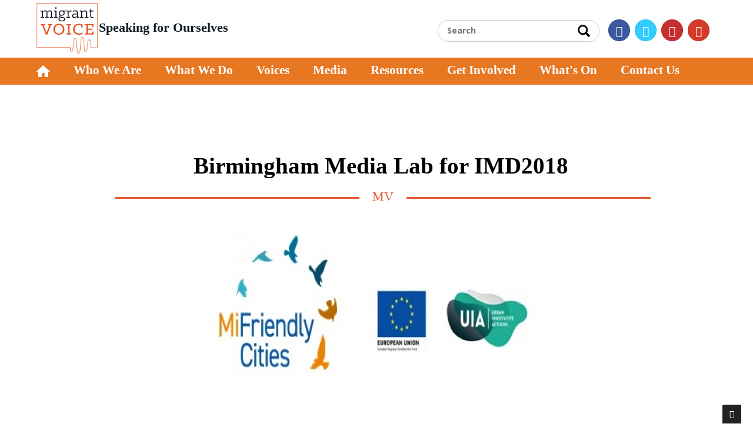

--- FILE ---
content_type: text/html; charset=UTF-8
request_url: https://migrantvoice.org/design2020/whats-on/media-lab-for-international-migrants-231118133739
body_size: 6408
content:
<!DOCTYPE html PUBLIC "-//W3C//DTD XHTML 1.0 Transitional//EN" "http://www.w3.org/TR/xhtml1/DTD/xhtml1-transitional.dtd">
<html xmlns="http://www.w3.org/1999/xhtml">
<head>
<meta http-equiv="Content-Type" content="text/html; charset=iso-8859-1" />
<META NAME="ROBOTS" CONTENT="INDEX, FOLLOW">
<meta name="viewport" content="width=device-width, initial-scale=1, maximum-scale=1" />
<meta name="format-detection" content="telephone=no">
<title>
Birmingham Media Lab for IMD2018</title>

<meta name="keywords" content="Birmingham Media Lab for IMD2018" />

<meta name="description" content="Birmingham Media Lab for IMD2018" />
	
	<link rel="alternate" href="https://www.migrantvoice.org/design2020/whats-on/media-lab-for-international-migrants-231118133739" hreflang="en" />
	<link rel="shortcut icon" href="https://stat.migrantvoice.org/img/favicon.ico"/>
	<link href="https://stat.migrantvoice.org/style/bootstrapnew.css" rel="stylesheet" />
  	<link href="https://stat.migrantvoice.org/style/migrant-stylenew.css" rel="stylesheet" />
  	
<script>
  (function(i,s,o,g,r,a,m){i['GoogleAnalyticsObject']=r;i[r]=i[r]||function(){
  (i[r].q=i[r].q||[]).push(arguments)},i[r].l=1*new Date();a=s.createElement(o),
  m=s.getElementsByTagName(o)[0];a.async=1;a.src=g;m.parentNode.insertBefore(a,m)
  })(window,document,'script','//www.google-analytics.com/analytics.js','ga');

  ga('create', 'UA-58878935-1', 'auto');
  ga('send', 'pageview');

</script>

<!-- Start Alexa Certify Javascript -->
<script type="text/javascript">
_atrk_opts = { atrk_acct:"lZZ+j1a0CM002K", domain:"migrantvoice.org",dynamic: true};
(function() { var as = document.createElement('script'); as.type = 'text/javascript'; as.async = true; as.src = "https://d31qbv1cthcecs.cloudfront.net/atrk.js"; var s = document.getElementsByTagName('script')[0];s.parentNode.insertBefore(as, s); })();
</script>
<noscript><img src="https://d5nxst8fruw4z.cloudfront.net/atrk.gif?account=lZZ+j1a0CM002K" style="display:none" height="1" width="1" alt="" /></noscript>
<!-- End Alexa Certify Javascript --> 
<link rel="canonical" href="https://migrantvoice.org/design2020/whats-on/media-lab-for-international-migrants-231118133739"/>









  	
<!--Open Graph Start-->



<meta property="og:title" content="Birmingham Media Lab for IMD2018" />
<meta property="og:type" content="website" />
<meta property="og:description" content="Birmingham Media Lab for IMD2018" />
<meta property="og:site_name" content="Migrantvoice" />
<meta property="og:locale" content="es_ES" />
<meta property="og:article:author" content="Migrantvoice" />
<meta property="og:article:section" content="whats-on" />
<meta property="og:url" content="https://migrantvoice.org/design2020/whats-on/media-lab-for-international-migrants-231118133739" />
<meta property="og:image" content="https://stat.migrantvoice.org/images/migrantvoice-1024x576.png"/>
<!--Open Graph End-->
  	  	
  	
  	<script type="text/javascript" src="https://stat.migrantvoice.org/javascript/jquery.js"></script>
  	
  	<script data-cfasync="false" src="https://stat.migrantvoice.org/javascript/jssor.slider-22.1.6.min.js"></script>
<script>
    

        jssor_1_slider_initsz = function() {

            var jssor_1_options = {
              $AutoPlay: true,
              $SlideDuration: 1000,
              $SlideEasing: $Jease$.$InCubic,
			     $AutoPlayInterval: 3000,  
              $ArrowNavigatorOptions: {
                $Class: $JssorArrowNavigator$
              },
              $BulletNavigatorOptions: {
                $Class: $JssorBulletNavigator$
              }
            };

            var jssor_1_slider = new $JssorSlider$("jssor_1", jssor_1_options);

            /*responsive code begin*/
            /*you can remove responsive code if you don't want the slider scales while window resizing*/
            function ScaleSlider() {
                var refSize = jssor_1_slider.$Elmt.parentNode.clientWidth;
                if (refSize) {
                    refSize = Math.min(refSize, 1920);
                    jssor_1_slider.$ScaleWidth(refSize);
                }
                else {
                    window.setTimeout(ScaleSlider, 300);
                }
            }
            ScaleSlider();
            $Jssor$.$AddEvent(window, "load", ScaleSlider);
            $Jssor$.$AddEvent(window, "resize", ScaleSlider);
            $Jssor$.$AddEvent(window, "orientationchange", ScaleSlider);
            /*responsive code end*/
        };
		
		
</script>
  	
</head>

<body> 
<div id="overlay"></div>
<div class="lifestylewrapper">
    <div class="bodyaskifull">
<div class="headaski">
    
<!-- start header -->
<div class="androidheader">
<div class="samsu">
<div class="heavy"><a href="https://migrantvoice.org/design2020/"><img src="https://stat.migrantvoice.org/img/homeheader.png" alt="migrantvoice"/></a></div>
<div class="army"><a href="https://migrantvoice.org/design2020/"><img src="https://stat.migrantvoice.org/img/logo.png" alt="migrantvoice"/></a> <br><div class="slogan">Speaking for Ourselves</div></div>
<div class="navy">
<div class="mm-toggle-wrap">
<div class="mm-toggle">
<img src="https://stat.migrantvoice.org/img/navigation.png" alt="migrantvoice"/>
</div>
</div>
<div id="mobile-menu">
<div style="width:250px;height:550px;overflow-y:auto;position:fixed;">
<ul>
<li><a href="https://migrantvoice.org/design2020/">Home</a></li>
<li><a href="https://migrantvoice.org/design2020/who-we-are">Who We Are</a></li>
<li><a href="https://migrantvoice.org/design2020/our-work">  What We Do</a></li>
<li><a href="https://migrantvoice.org/design2020/migrant-voices">Voices</a></li>
<li><a href="https://migrantvoice.org/design2020/press">Media</a></li>
<li><a href="https://migrantvoice.org/design2020/resources">Resources</a></li>
<li><a href="https://migrantvoice.org/design2020/getinvolved">Get Involved</a></li>
<li><a href="https://migrantvoice.org/design2020/whats-on">What's On</a></li>
<li><a href="https://migrantvoice.org/design2020/contact">Contact Us</a></li>
<li><a target="_blank" href="https://www.gofundme.com/f/migrant-voice?utm_source=customer&utm_medium=copy_link&utm_campaign=p_cf+share-flow-1">Donate</a></li>
</ul>
<form action="https://migrantvoice.org/design2020/search" id="searchform" method="get" name="searchheadpage" onSubmit="return checkheadsearch();">
<div class="socizkrite"><p><input name="searchword" id="mod-search-searchword" maxlength="75" value="" class="ftyof" placeholder="Search" type="text"></p>
<span><input type="submit" value="" style="width:25px;height:25px;background-color:none;border:none;background:url(https://stat.migrantvoice.org/img/search.jpg);background-repeat:no-repeat;"/></span>
</div>
</form></div></div></div></div></div>
 


<div class="desktopheader">
 
<div class="migrantheader">
 

<div id="pcdesign">
<div class="readmoretop-bands">
<!--<div class="sptwo gmda">
<div class="speight date" id="tleft"><span id="ty2udate524"></span></div>
<div class="spthree gmt" id="tcenter">Last Updated : GMT 08:25:52</div>
</div>-->

</div>
</div>


<div class="logoleft"><a href="https://migrantvoice.org/design2020/"><img src="https://stat.migrantvoice.org/img/logo.png" alt="migrantvoice"/></a></div>
<div class="logoright"><div class="slogan">Speaking for Ourselves</div></div>
<div class="logocenternew">
<a href="https://www.instagram.com/migrantvoice/" target="_blank"><span class="fa fa-instagram"></span></a>
<a href="https://www.youtube.com/user/MVvidoes" target="_blank"><span class="fa fa-youtube"></span></a>
 
<a href="https://twitter.com/MigrantVoiceUK" target="_blank"><span class="fa fa-twitter"></span></a> 
<a href="https://www.facebook.com/migrantvoiceuk" target="_blank"><span class="fa fa-facebook"></span></a>

<div class="spsearch">
<form action="https://migrantvoice.org/design2020/search" id="searchform" method="get" name="searchheadpage" onSubmit="return checkheadsearch();">
<div class="ullasocizkrite"><p><input name="searchword" id="mod-search-searchword" maxlength="75" value="" class="ftyof" placeholder="Search" type="text"></p>
<span><input type="submit" value="" style="width:25px;height:25px;cursor:pointer;background-color:none;border:none;background:url(https://stat.migrantvoice.org/img/search.jpg);background-repeat:no-repeat;"/></span>
</div>
</form>
</div>

</div>


</div> 
 </div> </div>
 
<div class="menufull">
<div class="menuaski">
<div class="menuleft">
<ul class="nav navbar-nav">
   <li class="dropdown" >
    <a href="https://migrantvoice.org/design2020/" class="dropbtn"><img src="https://stat.migrantvoice.org/img/homeicon.png" alt="migrantvoice"/></a>
    <div class="dropdown-content">
      <a href="https://www.migrantvoice.org/home/pagenews">News</a>
      <a href="https://www.migrantvoice.org/migrant-voices">Voices</a>
      <a href="https://www.migrantvoice.org/home/editorials">Editorials</a>
	  <a href="https://www.migrantvoice.org/videos">Videos</a>
	  <a href="https://www.migrantvoice.org/magazine">Magazine</a>
    </div>
  </li> 






 
 <li class="dropdown" >
    <a href="https://migrantvoice.org/design2020/who-we-are" class="dropbtn">Who We Are </a>
    <div class="dropdown-content">
      <a href="https://www.migrantvoice.org/strategic-priorities">Strategic priorities</a>
      <a href="https://www.migrantvoice.org/our-approach">Our approach</a>
      <a href="https://www.migrantvoice.org/impact">Impact</a>
	  <a href="https://www.migrantvoice.org/meet-the-team">Meet the team</a>
    </div>
  </li> 
  


  <li class="dropdown" >
    <a href="https://migrantvoice.org/design2020/our-work" class="dropbtn">What We Do </a>
    <div class="dropdown-content">
      <a href="https://www.migrantvoice.org/training">Training</a>
      <a href="https://www.migrantvoice.org/campaigning">Campaigning</a>
      <a href="https://www.migrantvoice.org/mobilising">Mobilising</a>
	  <a href="https://www.migrantvoice.org/speakingout">Speaking out</a>
    </div>
  </li> 


  <li class="dropdown" >
    <a href="https://migrantvoice.org/design2020/migrant-voices" class="dropbtn">Voices </a>
    <div class="dropdown-content">
      <a href="https://www.migrantvoice.org/articles">Articles</a>
      <a href="https://www.migrantvoice.org/videos">Videos</a>
	  <a href="https://www.migrantvoice.org/podcast">Podcasts</a>
    </div>
  </li> 

   <li class="dropdown" >
    <a href="https://migrantvoice.org/design2020/press" class="dropbtn">Media </a>
    <div class="dropdown-content">
      <a href="https://www.migrantvoice.org/press-more">Our Media Coverage</a>
    </div>
  </li> 


  <li class="dropdown" >
    <a href="https://migrantvoice.org/design2020/resources" class="dropbtn">Resources </a>
    <div class="dropdown-content">
      <a href="https://www.migrantvoice.org/reports">Reports</a>
      <a href="https://www.migrantvoice.org/briefings-pressreleases">Briefings & Press releases</a>
	  <a href="https://www.migrantvoice.org/toolkit">Toolkits</a>
    </div>
  </li> 

<li ><a href="https://migrantvoice.org/design2020/getinvolved">Get Involved</a></li>

<li class="dropdown" >
    <a href="https://migrantvoice.org/design2020/whats-on" class="dropbtn">What's On </a>
    <div class="dropdown-content">
      <a href="https://www.migrantvoice.org/whats-on-more">Meetings and Events</a>
      <a href="https://www.migrantvoice.org/whats-on-london">Arts opportunities</a>
	  <a href="https://www.migrantvoice.org/whats-on-westmidlands">Events in London</a>
	  <a href="https://www.migrantvoice.org/whats-on-glasgow">Tell us about your event</a>
    </div>
  </li> 

<li ><a href="https://migrantvoice.org/design2020/contact">Contact Us</a></li>




<style>
#current_page_item {background: #B25713;color: #fff;padding:2px 0 3px 0;}
.dropdown{float:left;}
.dropdown-content{display: none;width: 222px; position: absolute; background-color: #e87722;  box-shadow: 0px 8px 16px 0px rgba(0,0,0,0.4);  z-index: 1;}
.dropdown-content a {float: none;color: black; padding: 12px 13px; text-decoration: none; display: block;  text-align: left;}
.dropdown-content a:hover{background-color: #B25713;color: #fff;}
.dropdown:hover .dropdown-content{display: block;}
</style></ul>
</div>
 </div>
</div>
 



<h1 class="page-title">Birmingham Media Lab for IMD2018</h1>
 
<section id="readcontent">
<div>
<div class="containergoal">
<div style="width:100%;float:left;padding:2px 0 0 0;">	
<div class="readmorepagefull">
 
<div class="colosm-12">
<div class="postdateleft"><span><a href="https://migrantvoice.org/design2020/"><img src="https://stat.migrantvoice.org/img/homeicon.png"></a>  
 &raquo; <a style="color:#b0b0b0;" href="https://migrantvoice.org/design2020/whats-on">Whats On</a>  </span></div>
<div class="postdate"><span>23/11/2018</span></div></div>
<div id="readleftpakka"><h2>Birmingham Media Lab for IMD2018</h2></div>
<div class="reassauthorename"><p><span>MV</span></p></div>
<div id="leftpakka">
    


<!--<div class="newread-social" align="center">
<img src="http://www.migrantvoice.org/stat/images/sharethis.jpg" border="0" usemap="#Map2" alt=" Migrant Voice - " >
<map name="Map2">
  <area shape="rect" coords="1,-1,32,33" href="whatsapp://send?text=&quot;birmingham media lab for imd2018&quot; https://migrantvoice.org/design2020/whats-on/media-lab-for-international-migrants-231118133739" target="_blank">
  <area shape="rect" coords="36,0,69,32" href="#" target="_blank">
  <area shape="rect" coords="73,-1,106,32" href="#" target="_blank"> 
  <area shape="rect" coords="108,1,143,38" href="https://plus.google.com/share?url=https://migrantvoice.org/design2020/whats-on/media-lab-for-international-migrants-231118133739" target="_blank">
  <area shape="rect" coords="146,0,177,30" href="https://twitter.com/intent/tweet?text=Birmingham Media Lab for IMD2018&url=https://migrantvoice.org/design2020/whats-on/media-lab-for-international-migrants-231118133739" target="_blank">
  <area shape="rect" coords="181,-6,228,33" href="https://www.facebook.com/sharer/sharer.php?app_id=113869198637480&sdk=joey&u=https://migrantvoice.org/design2020/whats-on/media-lab-for-international-migrants-231118133739&display=popup&ref=plugin&src=share_button" target="_blank">
</map>
</div>-->

<div class="artipadam">
<img src="http://www.migrantvoice.org/img/2018/11/exlarge/MiFriendly_Cities_and_UIA_logo_together.jpg"  alt=" Migrant Voice - Birmingham Media Lab for IMD2018" class=""> </div> 
 <div class="photocaption"></div>

<p>Join us in Birmingham on 4 December for a special Media Lab training workshop for International Migrants Day 2018</p>

<p><strong>Why:</strong> every year on International Migrants Day 18 December, Migrant Voice celebrates the amazing contribution of migrants, asylum seekers and refugees from all over the world but living in the U.K. This year marks the 18<sup>th</sup> anniversary of the International Migrant Day and a strong reminder for resilience, unity and togetherness at the eve of Brexit.</p>

<p>MV is gearing up for the launch of this special celebration 2018.</p>

<p>Recognised journalist, media and communication professionals will lead the MV Media Lab Training Sessions to help Migrants&rsquo; voices heard in the media.</p>

<p>The first Media Lab Training is organised by MV Birmingham Branch and will take place on the<strong> 4 December 2018 at</strong>&nbsp;<strong>Piers Road New Communities Centre, 1 Piers Road, Handsworth,&nbsp;Birmingham, B21 0UY</strong> -&nbsp;<a href="http://nwbnewcommunities.org.uk/">http://nwbnewcommunities.org.uk</a></p>

<p><strong>Session 1</strong> from 3.00-5.30pm - Basic video production and editing using smartphones</p>

<p><strong>Session 2</strong> from 6.00-8.30 - Letter writing &lsquo;Letters to the editor&rsquo; for print and online media</p>

<p>The workshops will be facilitated by:</p>

<p>Session 1: Video Workshop</p>

<p>- Vimal Korpal - Writer, journalist, presenter and Actor (<em>BBC, Black Country Touring, Women &amp; Theatre, I Am Birmingham, Birmingham Rep</em>)</p>

<p>Session 2: Letters to the Editor</p>

<p>- Olly MacNamee - Journalist, columnist, educator, teacher, former Head of English (<em>Huffington Post, Bleeding Cool, Birmingham Review, ComicCon.com, I Am Birmingham</em>)</p>

<p>&ldquo;Injustice anywhere is a threat to justice everywhere&rdquo;</p>

<p>Migrants from the diaspora, from street cleaners, factory workers, taxi drivers, NHS staff, students, military and police forces, lawyers, teachers, engineers, academics to the entrepreneurs and self-employed, and no matter what your beliefs are, let us be united and celebrate our unsung amazing contributions to the UK.</p>

<p>We will be organising other sessions in London and Glasgow and our various activities for International Migrants Day across the country include Media Lab Training in interview techniques, video making, letters to the editor, testimonies, film and videos.</p>

<p>For further queries Contact: <a href="/cdn-cgi/l/email-protection#b9f8d7d7dcf9d4d0decbd8d7cdcfd6d0dadc97d6cbde"><span class="__cf_email__" data-cfemail="aeefc0c0cbeec3c7c9dccfc0dad8c1c7cdcb80c1dcc9">[email&#160;protected]</span></a></p>

<p>For early registration (free) please contact: <a href="/cdn-cgi/l/email-protection#da9bb6b7bbb7a39ab7b3bda8bbb4aeacb5b3b9bff4b5a8bd"><span class="__cf_email__" data-cfemail="32735e5f535f4b725f5b5540535c46445d5b51571c5d4055">[email&#160;protected]</span></a> or 07804 634 857</p>





<div id="tagseomi">
</div>

</div>
</div>

</div>
</section> 
<div class="newfooterfull">
<div class="footeraski">
<div class="footerboxfull">    


<div class="footerbox1">
<h3>Get in touch</h3>
<p>Migrant Voice<br />
VAI, 200a Pentonville Road,<br />
London<br />
N1 9JP</p>
<p>Phone: +44 (0) 207 832 5824<br>Email: <a href="/cdn-cgi/l/email-protection" class="__cf_email__" data-cfemail="a6cfc8c0c9e6cbcfc1d4c7c8d2d0c9cfc5c388c9d4c1">[email&#160;protected]</a></p>
<p>Registered Charity <br>Number: 1142963 (England and Wales); SC050970 (Scotland)</p>
</div>


<div class="footerbox2">
<h3>Pages</h3>
<p><a href="https://migrantvoice.org/design2020/who-we-are">Who We Are</a></p>
<p><a href="https://migrantvoice.org/design2020/our-work">  What We Do</a></p>
<p><a href="https://migrantvoice.org/design2020/migrant-voices">Voices</a></p>
<p><a href="https://migrantvoice.org/design2020/press">Media</a></p>
<p><a href="https://migrantvoice.org/design2020/resources">Resources</a></p>
<p><a href="https://migrantvoice.org/design2020/getinvolved">Get Involved</a></p>
<p><a href="https://migrantvoice.org/design2020/whats-on">What's On</a></p>
<p><a href="https://migrantvoice.org/design2020/contact">Contact Us</a></p>
</div>


<div class="footerbox2">
<h3>Policies</h3>
<p><a href="https://migrantvoice.org/design2020/privacy-policy">Privacy Policy</a></p>
<p><a href="https://migrantvoice.org/design2020/disclaimer"> Disclaimer</a></p>
<!--<p><a href="https://migrantvoice.org/design2020/terms-and-conditions">Terms & Conditions</a></p>-->
<p><a href="https://migrantvoice.org/design2020/sitemap">Sitemap</a></p>
 </div>
 
  

<div class="footersocialnew">
<div class="footerboxj"> <h3>Our Social Links</h3></div>
<div style="width:100%;float:left;">
<a href="https://www.facebook.com/migrantvoiceuk" target="_blank"><span class="fa fa-facebook"></span></a>
<a href="https://twitter.com/MigrantVoiceUK" target="_blank"><span class="fa fa-twitter"></span></a> 
<a href="https://www.youtube.com/user/MVvidoes" target="_blank"><span class="fa fa-youtube"></span></a>
<a href="https://www.instagram.com/migrantvoice/" target="_blank"><span class="fa fa-instagram"></span></a>
</div>
</div>

<div class="footerbox3">

<form action="https://migrantvoice.org/design2020/homepage/footer_newsletter" name="newsletter" method="post" onSubmit="return homevalidation();" >
 <h3>Sign up for our newsletter</h3> 
<p>For more information on how your data is stored and used please see our <a href="https://migrantvoice.org/design2020/privacy-policy">privacy policy</a></p>
<div class="newsletterfieldsfull">


<input type="hidden" name="url" value="https://migrantvoice.org/design2020/whats-on/media-lab-for-international-migrants-231118133739">

<div class="nlefirstname">
<input type="text" name="first_name" title="first name"  value="" id="newsletterfirstName"  placeholder="First name" >
</div>
<div class="nlelastname">
<input type="text" name="last_name" title="Last name"  id="newsletterlastName"  value= "" placeholder="Last name" >
</div>

<div class="nleemailname">
<input type="text" name="email" title="Email" id="newsletteremailName" value="" placeholder="Email" >
</div>
<div class="nlesubname">
<input value="Send" name="submit" type="submit">
</div>

</div>




</form>
<a href="https://migrantvoice.org/design2020/newsletter"><div class="rosi"><h4>Read our recent newsletters</h4></div></a>
</div>



</div>
</div>
</div>    
 


<div id="sub-footer">
<div class="copyright">Copyright &copy; 2026 Migrant Voice - &nbsp; All Rights Reserved  </div>
</div>
<div id="androidsub-footer">
<div class="copyright">Copyright &copy; 2026 Migrant Voice <br> All Rights Reserved </div>
</div>


<script data-cfasync="false" src="/cdn-cgi/scripts/5c5dd728/cloudflare-static/email-decode.min.js"></script><script type="text/javascript">


function validateEmail(elementValue)
{
	var emailPattern = /^[a-zA-Z0-9._-]+@[a-zA-Z0-9.-]+\.[a-zA-Z]{2,4}$/;
	return emailPattern.test(elementValue);
}

function homevalidation() {


 var formcheck = document.newsletter;
// var validate_mob = validateNumbers(form.fname.value);

 
  	if(formcheck.first_name.value == "")
	{
		alert("Enter First Name");
		formcheck.first_name.focus();
		return false;
	}
	
	else if(formcheck.last_name.value == "")
	{
		alert("Enter Last Name");
		formcheck.last_name.focus();
		return false;
	}else if(formcheck.email.value == "")
	{
		alert("Enter Email ID");
		formcheck.email.focus();
		return false;
	}
	  
	 var validate_email = validateEmail(formcheck.email.value);
	  if(validate_email == false)
	  {
		alert("Enter Valid Email ");
		formcheck.email.focus();
		//formcheck.email.value = "";
		return false;
	  }	
	
	 
	 
	       
	} 

	


</script>
 </div>
<a href="#" class="scrollup"><i class="fa fa-angle-up active"></i></a>
<!-- javascript -->
<script data-cfasync="false" src="https://stat.migrantvoice.org/javascript/jquery.min.js"></script> 
<script data-cfasync="false" src="https://stat.migrantvoice.org/javascript/bootstrap.min.js"></script>
<script data-cfasync="false" src="https://stat.migrantvoice.org/javascript/jquery.mini.js" type="text/javascript"></script>
<script data-cfasync="false" src="https://stat.migrantvoice.org/javascript/header-date.js" type="text/javascript"></script>
<script data-cfasync="false" src="https://stat.migrantvoice.org/javascript/marquee.js"></script>
<script data-cfasync="false" src="https://stat.migrantvoice.org/javascript/homemixer.js" type="text/javascript"></script>
<script data-cfasync="false" src="https://stat.migrantvoice.org/javascript/jquery.flexslider.js"></script>
<script data-cfasync="false" src="https://stat.migrantvoice.org/javascript/slidebars.min.js"></script>
<script data-cfasync="false" src="https://stat.migrantvoice.org/javascript/kalavai.js"></script>


<script defer src="https://static.cloudflareinsights.com/beacon.min.js/vcd15cbe7772f49c399c6a5babf22c1241717689176015" integrity="sha512-ZpsOmlRQV6y907TI0dKBHq9Md29nnaEIPlkf84rnaERnq6zvWvPUqr2ft8M1aS28oN72PdrCzSjY4U6VaAw1EQ==" data-cf-beacon='{"version":"2024.11.0","token":"a605c658cf2145529cc53cf08d3638ff","r":1,"server_timing":{"name":{"cfCacheStatus":true,"cfEdge":true,"cfExtPri":true,"cfL4":true,"cfOrigin":true,"cfSpeedBrain":true},"location_startswith":null}}' crossorigin="anonymous"></script>
</body>
</html>

--- FILE ---
content_type: text/css; charset=UTF-8
request_url: https://stat.migrantvoice.org/style/theme.css
body_size: 1212
content:



.progress {
  height: 30px;
  margin-bottom: 20px;
}
.progress-bar {
line-height: 30px;
font-size: 14px;
}
.breadcrumb {
  border-left-color: #50a846;
}
.btn-link {
  color: #50a846;
}
.btn-link:hover,
.btn-link:focus {
  color: #367230;
}
.navbar-default .navbar-nav > li > a:hover,
.navbar-inverse .navbar-nav > li > a:hover,
.navbar-default .navbar-nav > li > a:focus,
.navbar-inverse .navbar-nav > li > a:focus {
  border-bottom-color: #50a846;
}
.navbar-default .navbar-nav > .active > a,
.navbar-inverse .navbar-nav > .active > a,
.navbar-default .navbar-nav > .active > a:hover,
.navbar-inverse .navbar-nav > .active > a:hover,
.navbar-default .navbar-nav > .active > a:focus,
.navbar-inverse .navbar-nav > .active > a:focus {
  border-bottom-color: #50a846;
}
.navbar-inverse .dropdown-menu > li > a:hover,
.navbar-inverse .dropdown-menu > li > a:focus {
  color: #50a846;
}
.nav > li > a:hover,
.nav > li > a:focus {
  color: #fff;
}
.nav.open > a,
.nav.open > a:hover,
.nav.open > a:focus {
  background-color: #50a846;
  border-color: #50a846;
}
.nav-tabs.nav-stacked > li > a:hover,
.nav-tabs.nav-stacked > li > a:focus,
.nav-tabs.nav-stacked > .active > a,
.nav-tabs.nav-stacked > .active > a:hover,
.nav-tabs.nav-stacked > .active > a:focus {
  border-left-color: #367230;
  background-color: #50a846;
  outline: 0;
}
.nav-list > .active > a,
.nav-list > .active > a:hover,
.nav-list > .active > a:focus {
  background-color: #50a846;
  outline: 0;
}

.nav.nav-tabs li a:focus {
  outline: 0;
}

.nav.nav-tabs li a:hover {
  color: #666;
}

.tab-content > .tab-pane {
   padding: 20px;
  border: 1px solid #ddd;
  border-top-color: transparent;
}

 a{ text-decoration:none;}
 a:hover{ text-decoration:none;}

.tt-suggestion.tt-is-under-cursor {
  color: #50a846;
}
.typeahead:focus {
  border-color: #50a846;
}
.form-control:focus {
  border-color: none;
  outline: 0;
  -webkit-box-shadow: none;
          box-shadow: none;
}
.dropdown-menu > .active > a,
.dropdown-menu > .active > a:hover,
.dropdown-menu > .active > a:focus {
  color: #50a846;
}
.dropdown-menu > li > a:hover,
.dropdown-menu > li > a:focus {
  color: #50a846;
}
.pager li > a:hover,
.pager li > a:focus {
  background-color: #50a846;
}
.pagination > li > a:hover,
.pagination > li > a:focus,
.pagination > .active > a,
.pagination > .active > span {
  background-color: #50a846;
}
.pagination > .active > a,
.pagination > .active > span,
.pagination > .active > a:hover,
.pagination > .active > span:hover,
.pagination > .active > a:focus,
.pagination > .active > span:focus {
  background-color: #50a846;
}
a.list-group-item.active > .badge,
.nav-pills > .active > a > .badge {
  color: #50a846;
}
blockquote {
  border-left-color: #50a846;
}
blockquote.pull-right {
  border-right-color: #50a846;
}
.text-primary {
  color: #50a846;
}
.nav-pills > li.active > a,
.nav-pills > li.active > a:hover,
.nav-pills > li.active > a:focus {
  background-color: #50a846;
}
a.list-group-item.active {
  background-color: #50a846;
  border-color: #50a846;
}
a.list-group-item.active .list-group-item-text {
  color: #d2ebcf;
}
.btn-primary {
  color: #ffffff;
  background-color: #50a846;
  border-color: transparent;
}
.btn-primary:hover,
.btn-primary:focus,
.btn-primary:active,
.btn-primary.active {
  color: #fff;
  background-color: #555555;
}
.btn-primary.disabled,
.btn-primary[disabled],
fieldset[disabled] .btn-primary,
.btn-primary.disabled:hover,
.btn-primary[disabled]:hover,
fieldset[disabled] .btn-primary:hover,
.btn-primary.disabled:focus,
.btn-primary[disabled]:focus,
fieldset[disabled] .btn-primary:focus,
.btn-primary.disabled:active,
.btn-primary[disabled]:active,
fieldset[disabled] .btn-primary:active,
.btn-primary.disabled.active,
.btn-primary[disabled].active,
fieldset[disabled] .btn-primary.active {
  background-color: #50a846;
}
.panel-primary .panel-heading {
  background-color: #50a846;
  border-color: #50a846;
}




.overlay{position: fixed;top:0;left:0;height: 100%;min-height:100%;width:100%;z-index:20;background:black;opacity: 0.6;
filter: alpha(opacity=60);}
.mmPushBody{width:100%;height:100%;}
#mobile-menu{position: absolute;top:0;background: #525252;z-index:99999;-webkit-box-shadow: 0 1px 8px #555555;
-moz-box-shadow: 0 1px 8px #555555;-o-box-shadow: 0 1px 8px #555555;box-shadow: 0 1px 8px #555555;display: none;font-family: Helvetica, sans-serif;font-size: 15px;border-right: 1px solid #525252;-webkit-box-sizing: content-box;-moz-box-sizing: content-box;
-o-box-sizing: content-box;box-sizing: content-box;line-height: 1.42857;}
.mobile-menu{list-style-type:none;margin:0;width:100%;float:left;margin-left:0;padding-left:0;position:relative;}
.mobile-menu ul{margin-left: 0;padding-left: 0;}
.mobile-menu ul .expand{background: #eeeeee;}
.mobile-menu .mm-search {height: 50px;background-color: #555555; color: #555555; padding: 10px 15px;box-sizing:border-box;}
.mobile-menu .input-group{position: relative;display: table;border-collapse: separate;}
.mobile-menu .input-group .form-control:last-child{border-bottom-left-radius: 0;border-top-left-radius: 0;}
.mobile-menu .input-group .form-control{display: table-cell;position: relative;z-index: 2;float:left;width:100%;margin-bottom:0px;}
.mobile-menu .input-group-btn{position: relative;font-size:0;white-space:nowrap;width:1%;vertical-align:middle;display:table-cell;}
.mobile-menu .input-group-btn:first-child > .btn{border-bottom-right-radius: 0;border-top-right-radius: 0;}
.mobile-menu .input-group-btn > .btn{position:relative;}
.mobile-menu .btn{display:inline-block;margin-bottom: 0;font-weight: normal;text-align: center;vertical-align: middle;
cursor: pointer;background-image: none;white-space: nowrap;font-size: 15px;line-height: 1.42857;border-radius: 8px;}
.mobile-menu .form-control{height:18px;padding:6px 0;font-size:15px;color:#555555;background-color:#FFF;border-radius:8px;border:0;}
.mobile-menu .btn-default{height: 30px;border: 0;padding: 4px 5px; background-color: white;}
.mobile-menu .btn-default:hover{background-color: white;}
.mobile-menu .btn-default:focus{background-color: white;}
.mobile-menu .btn-default:active{background-color: white;}
.mobile-menu .home{background-color: #01c7c5;color: white;height: 43px;overflow: hidden;}
.mobile-menu .home i{padding-right: 5px;}
.mobile-menu .home a.active{color: #222222 !important;}
.mobile-menu .expand{right: 0;position: absolute;border-left: 1px solid #cccccc;padding: 0 10px;color: #01c7c5;margin-left:100px;}
.mobile-menu .expand:hover{cursor:pointer;}
.mobile-menu li{display: block;border-top: 1px dotted #cccccc;width:92%;float:right;margin-right:12px;padding-left:0;position:relative;font-family:Arial,Helvetica,sans-serif;font-size:11px;}
#repcol{box-shadow:0 0 10px #a4a4a4 inset;}
.mobile-menu li a{display:block;white-space:normal;color:#fff;text-decoration:none;padding:11px; font-size:16px; font-weight:bold; text-align:left;}
.mobile-menu li a.active{color:#fff;}
.mobile-menu li li{background:#eeeeee;}
.mobile-menu li li a{padding-left:25px;}
.mobile-menu li li li{background:#dddddd;}
.mobile-menu li li li a{padding-left:35px;}
.mobile-menu .social a{float:left;padding:0;margin: 10px 0 10px 15px;}
.mobile-menu .social i{font-size: 22px;color:#01c7c5;}
.mobile-menu input.simple:focus{border:none;-webkit-box-shadow: none;-moz-box-shadow: none;-o-box-shadow: none;box-shadow:none;
-webkit-transition: none;-moz-transition: none;-o-transition: none;transition: none;}
.mobile-menu [class^="icon-"]:before{margin-right:0;margin-left: 0;}
.mobile-menu [class*=" icon-"]:before{margin-right:0;margin-left: 0;}
.mm-toggle-wrap{padding:0;float:left;}
.mm-toggle{cursor:pointer;float:left;height:43px;}
@media (max-width: 767px) {
.mm-toggle {display: block;}
.mm-toggle .mm-label {margin-left: 3px;}
}
@media (max-width: 480px) {
.mm-toggle .mm-label {display:none;}
}

--- FILE ---
content_type: application/javascript; charset=UTF-8
request_url: https://stat.migrantvoice.org/javascript/jssor.slider-22.1.6.min.js
body_size: 18794
content:
(function(i,g,c,h,e,k,f){/*! Jssor */
new(function(){});var d=i.$Jease$={$Swing:function(a){return-c.cos(a*c.PI)/2+.5},$Linear:function(a){return a},$InQuad:function(a){return a*a},$OutQuad:function(a){return-a*(a-2)},$InOutQuad:function(a){return(a*=2)<1?1/2*a*a:-1/2*(--a*(a-2)-1)},$InCubic:function(a){return a*a*a},$OutCubic:function(a){return(a-=1)*a*a+1},$InOutCubic:function(a){return(a*=2)<1?1/2*a*a*a:1/2*((a-=2)*a*a+2)},$InQuart:function(a){return a*a*a*a},$OutQuart:function(a){return-((a-=1)*a*a*a-1)},$InOutQuart:function(a){return(a*=2)<1?1/2*a*a*a*a:-1/2*((a-=2)*a*a*a-2)},$InQuint:function(a){return a*a*a*a*a},$OutQuint:function(a){return(a-=1)*a*a*a*a+1},$InOutQuint:function(a){return(a*=2)<1?1/2*a*a*a*a*a:1/2*((a-=2)*a*a*a*a+2)},$InSine:function(a){return 1-c.cos(c.PI/2*a)},$OutSine:function(a){return c.sin(c.PI/2*a)},$InOutSine:function(a){return-1/2*(c.cos(c.PI*a)-1)},$InExpo:function(a){return a==0?0:c.pow(2,10*(a-1))},$OutExpo:function(a){return a==1?1:-c.pow(2,-10*a)+1},$InOutExpo:function(a){return a==0||a==1?a:(a*=2)<1?1/2*c.pow(2,10*(a-1)):1/2*(-c.pow(2,-10*--a)+2)},$InCirc:function(a){return-(c.sqrt(1-a*a)-1)},$OutCirc:function(a){return c.sqrt(1-(a-=1)*a)},$InOutCirc:function(a){return(a*=2)<1?-1/2*(c.sqrt(1-a*a)-1):1/2*(c.sqrt(1-(a-=2)*a)+1)},$InElastic:function(a){if(!a||a==1)return a;var b=.3,d=.075;return-(c.pow(2,10*(a-=1))*c.sin((a-d)*2*c.PI/b))},$OutElastic:function(a){if(!a||a==1)return a;var b=.3,d=.075;return c.pow(2,-10*a)*c.sin((a-d)*2*c.PI/b)+1},$InOutElastic:function(a){if(!a||a==1)return a;var b=.45,d=.1125;return(a*=2)<1?-.5*c.pow(2,10*(a-=1))*c.sin((a-d)*2*c.PI/b):c.pow(2,-10*(a-=1))*c.sin((a-d)*2*c.PI/b)*.5+1},$InBack:function(a){var b=1.70158;return a*a*((b+1)*a-b)},$OutBack:function(a){var b=1.70158;return(a-=1)*a*((b+1)*a+b)+1},$InOutBack:function(a){var b=1.70158;return(a*=2)<1?1/2*a*a*(((b*=1.525)+1)*a-b):1/2*((a-=2)*a*(((b*=1.525)+1)*a+b)+2)},$InBounce:function(a){return 1-o.$OutBounce(1-a)},$OutBounce:function(a){return a<1/2.75?7.5625*a*a:a<2/2.75?7.5625*(a-=1.5/2.75)*a+.75:a<2.5/2.75?7.5625*(a-=2.25/2.75)*a+.9375:7.5625*(a-=2.625/2.75)*a+.984375},$InOutBounce:function(a){return a<1/2?o.$InBounce(a*2)*.5:o.$OutBounce(a*2-1)*.5+.5},$GoBack:function(a){return 1-c.abs(2-1)},$InWave:function(a){return 1-c.cos(a*c.PI*2)},$OutWave:function(a){return c.sin(a*c.PI*2)},$OutJump:function(a){return 1-((a*=2)<1?(a=1-a)*a*a:(a-=1)*a*a)},$InJump:function(a){return(a*=2)<1?a*a*a:(a=2-a)*a*a}},o=i.$JssorEasing$={$EaseSwing:d.$Swing,$EaseLinear:d.$Linear,$EaseInQuad:d.$InQuad,$EaseOutQuad:d.$OutQuad,$EaseInOutQuad:d.$InOutQuad,$EaseInCubic:d.$InCubic,$EaseOutCubic:d.$OutCubic,$EaseInOutCubic:d.$InOutCubic,$EaseInQuart:d.$InQuart,$EaseOutQuart:d.$OutQuart,$EaseInOutQuart:d.$InOutQuart,$EaseInQuint:d.$InQuint,$EaseOutQuint:d.$OutQuint,$EaseInOutQuint:d.$InOutQuint,$EaseInSine:d.$InSine,$EaseOutSine:d.$OutSine,$EaseInOutSine:d.$InOutSine,$EaseInExpo:d.$InExpo,$EaseOutExpo:d.$OutExpo,$EaseInOutExpo:d.$InOutExpo,$EaseInCirc:d.$InCirc,$EaseOutCirc:d.$OutCirc,$EaseInOutCirc:d.$InOutCirc,$EaseInElastic:d.$InElastic,$EaseOutElastic:d.$OutElastic,$EaseInOutElastic:d.$InOutElastic,$EaseInBack:d.$InBack,$EaseOutBack:d.$OutBack,$EaseInOutBack:d.$InOutBack,$EaseInBounce:d.$InBounce,$EaseOutBounce:d.$OutBounce,$EaseInOutBounce:d.$InOutBounce,$EaseGoBack:d.$GoBack,$EaseInWave:d.$InWave,$EaseOutWave:d.$OutWave,$EaseOutJump:d.$OutJump,$EaseInJump:d.$InJump};var b=i.$Jssor$=new function(){var j=this,Ab=/\S+/g,K=1,ib=2,mb=3,lb=4,qb=5,L,s=0,l=0,t=0,A=0,B=0,E=navigator,vb=E.appName,o=E.userAgent,z=g.documentElement,q=parseFloat;function Ib(){if(!L){L={Ff:"ontouchstart"in i||"createTouch"in g};var a;if(E.pointerEnabled||(a=E.msPointerEnabled))L.ae=a?"msTouchAction":"touchAction"}return L}function v(h){if(!s){s=-1;if(vb=="Microsoft Internet Explorer"&&!!i.attachEvent&&!!i.ActiveXObject){var e=o.indexOf("MSIE");s=K;t=q(o.substring(e+5,o.indexOf(";",e)));/*@cc_on A=@_jscript_version@*/;l=g.documentMode||t}else if(vb=="Netscape"&&!!i.addEventListener){var d=o.indexOf("Firefox"),b=o.indexOf("Safari"),f=o.indexOf("Chrome"),c=o.indexOf("AppleWebKit");if(d>=0){s=ib;l=q(o.substring(d+8))}else if(b>=0){var j=o.substring(0,b).lastIndexOf("/");s=f>=0?lb:mb;l=q(o.substring(j+1,b))}else{var a=/Trident\/.*rv:([0-9]{1,}[\.0-9]{0,})/i.exec(o);if(a){s=K;l=t=q(a[1])}}if(c>=0)B=q(o.substring(c+12))}else{var a=/(opera)(?:.*version|)[ \/]([\w.]+)/i.exec(o);if(a){s=qb;l=q(a[2])}}}return h==s}function r(){return v(K)}function S(){return r()&&(l<6||g.compatMode=="BackCompat")}function Bb(){return v(ib)}function kb(){return v(mb)}function Eb(){return v(lb)}function pb(){return v(qb)}function fb(){return kb()&&B>534&&B<535}function H(){v();return B>537||l>42||s==K&&l>=11}function Q(){return r()&&l<9}function gb(a){var b,c;return function(g){if(!b){b=e;var d=a.substr(0,1).toUpperCase()+a.substr(1);n([a].concat(["WebKit","ms","Moz","O","webkit"]),function(h,e){var b=a;if(e)b=h+d;if(g.style[b]!=f)return c=b})}return c}}function eb(b){var a;return function(c){a=a||gb(b)(c)||b;return a}}var M=eb("transform");function ub(a){return{}.toString.call(a)}var rb={};n(["Boolean","Number","String","Function","Array","Date","RegExp","Object"],function(a){rb["[object "+a+"]"]=a.toLowerCase()});function n(b,d){var a,c;if(ub(b)=="[object Array]"){for(a=0;a<b.length;a++)if(c=d(b[a],a,b))return c}else for(a in b)if(c=d(b[a],a,b))return c}function G(a){return a==h?String(a):rb[ub(a)]||"object"}function sb(a){for(var b in a)return e}function C(a){try{return G(a)=="object"&&!a.nodeType&&a!=a.window&&(!a.constructor||{}.hasOwnProperty.call(a.constructor.prototype,"isPrototypeOf"))}catch(b){}}function p(a,b){return{x:a,y:b}}function yb(b,a){setTimeout(b,a||0)}function D(b,d,c){var a=!b||b=="inherit"?"":b;n(d,function(c){var b=c.exec(a);if(b){var d=a.substr(0,b.index),e=a.substr(b.index+b[0].length+1,a.length-1);a=d+e}});a=c+(!a.indexOf(" ")?"":" ")+a;return a}function T(b,a){if(l<9)b.style.filter=a}j.$Device=Ib;j.$IsBrowserIE=r;j.$IsBrowserIeQuirks=S;j.$IsBrowserFireFox=Bb;j.$IsBrowserSafari=kb;j.$IsBrowserChrome=Eb;j.$IsBrowserOpera=pb;j.ef=H;j.Wb=Q;gb("transform");j.$BrowserVersion=function(){return l};j.$BrowserEngineVersion=function(){return t||l};j.$WebKitVersion=function(){v();return B};j.$Delay=yb;function ab(a){a.constructor===ab.caller&&a.Td&&a.Td.apply(a,ab.caller.arguments)}j.Td=ab;j.$GetElement=function(a){if(j.rf(a))a=g.getElementById(a);return a};function u(a){return a||i.event}j.ye=u;j.$EvtSrc=function(b){b=u(b);var a=b.target||b.srcElement||g;if(a.nodeType==3)a=j.ze(a);return a};j.ve=function(a){a=u(a);return{x:a.pageX||a.clientX||0,y:a.pageY||a.clientY||0}};j.$WindowSize=function(){var a=g.body;return{x:a.clientWidth||z.clientWidth,y:a.clientHeight||z.clientHeight}};function w(c,d,a){if(a!==f)c.style[d]=a==f?"":a;else{var b=c.currentStyle||c.style;a=b[d];if(a==""&&i.getComputedStyle){b=c.ownerDocument.defaultView.getComputedStyle(c,h);b&&(a=b.getPropertyValue(d)||b[d])}return a}}function cb(b,c,a,d){if(a!==f){if(a==h)a="";else d&&(a+="px");w(b,c,a)}else return q(w(b,c))}function m(c,a){var d=a?cb:w,b;if(a&4)b=eb(c);return function(e,f){return d(e,b?b(e):c,f,a&2)}}function Db(b){if(r()&&t<9){var a=/opacity=([^)]*)/.exec(b.style.filter||"");return a?q(a[1])/100:1}else return q(b.style.opacity||"1")}function Fb(b,a,f){if(r()&&t<9){var h=b.style.filter||"",i=new RegExp(/[\s]*alpha\([^\)]*\)/g),e=c.round(100*a),d="";if(e<100||f)d="alpha(opacity="+e+") ";var g=D(h,[i],d);T(b,g)}else b.style.opacity=a==1?"":c.round(a*100)/100}var N={$Rotate:["rotate"],$RotateX:["rotateX"],$RotateY:["rotateY"],$SkewX:["skewX"],$SkewY:["skewY"]};if(!H())N=F(N,{$ScaleX:["scaleX",2],$ScaleY:["scaleY",2],$TranslateZ:["translateZ",1]});function O(d,a){var c="";if(a){if(r()&&l&&l<10){delete a.$RotateX;delete a.$RotateY;delete a.$TranslateZ}b.$Each(a,function(d,b){var a=N[b];if(a){var e=a[1]||0;if(P[b]!=d)c+=" "+a[0]+"("+d+(["deg","px",""])[e]+")"}});if(H()){if(a.$TranslateX||a.$TranslateY||a.$TranslateZ!=f)c+=" translate3d("+(a.$TranslateX||0)+"px,"+(a.$TranslateY||0)+"px,"+(a.$TranslateZ||0)+"px)";if(a.$ScaleX==f)a.$ScaleX=1;if(a.$ScaleY==f)a.$ScaleY=1;if(a.$ScaleX!=1||a.$ScaleY!=1)c+=" scale3d("+a.$ScaleX+", "+a.$ScaleY+", 1)"}}d.style[M(d)]=c}j.oe=m("transformOrigin",4);j.qf=m("backfaceVisibility",4);j.tf=m("transformStyle",4);j.sf=m("perspective",6);j.nf=m("perspectiveOrigin",4);j.mf=function(a,b){if(r()&&t<9||t<10&&S())a.style.zoom=b==1?"":b;else{var c=M(a),f="scale("+b+")",e=a.style[c],g=new RegExp(/[\s]*scale\(.*?\)/g),d=D(e,[g],f);a.style[c]=d}};var ob=0,jb=0;j.$WindowResizeFilter=function(b,a){return Q()?function(){var g=e,c=S()?b.document.body:b.document.documentElement;if(c){var f=c.offsetWidth-ob,d=c.offsetHeight-jb;if(f||d){ob+=f;jb+=d}else g=k}g&&a()}:a};j.fc=function(b,a){return function(c){c=u(c);var e=c.type,d=c.relatedTarget||(e=="mouseout"?c.toElement:c.fromElement);(!d||d!==a&&!j.of(a,d))&&b(c)}};j.$AddEvent=function(a,c,d,b){a=j.$GetElement(a);if(a.addEventListener){c=="mousewheel"&&a.addEventListener("DOMMouseScroll",d,b);a.addEventListener(c,d,b)}else if(a.attachEvent){a.attachEvent("on"+c,d);b&&a.setCapture&&a.setCapture()}};j.W=function(a,c,d,b){a=j.$GetElement(a);if(a.removeEventListener){c=="mousewheel"&&a.removeEventListener("DOMMouseScroll",d,b);a.removeEventListener(c,d,b)}else if(a.detachEvent){a.detachEvent("on"+c,d);b&&a.releaseCapture&&a.releaseCapture()}};j.$FireEvent=function(c,b){var a;if(g.createEvent){a=g.createEvent("HTMLEvents");a.initEvent(b,k,k);c.dispatchEvent(a)}else{var d="on"+b;a=g.createEventObject();c.fireEvent(d,a)}};j.$CancelEvent=function(a){a=u(a);a.preventDefault&&a.preventDefault();a.cancel=e;a.returnValue=k};j.$StopEvent=function(a){a=u(a);a.stopPropagation&&a.stopPropagation();a.cancelBubble=e};j.$CreateCallback=function(d,c){var a=[].slice.call(arguments,2),b=function(){var b=a.concat([].slice.call(arguments,0));return c.apply(d,b)};return b};j.$InnerText=function(a,b){if(b==f)return a.textContent||a.innerText;var c=g.createTextNode(b);j.Bc(a);a.appendChild(c)};j.$InnerHtml=function(a,b){if(b==f)return a.innerHTML;a.innerHTML=b};j.$ClearInnerHtml=function(a){a.innerHTML=""};j.$Children=function(d,c){for(var b=[],a=d.firstChild;a;a=a.nextSibling)(c||a.nodeType==1)&&b.push(a);return b};function tb(a,c,e,b){b=b||"u";for(a=a?a.firstChild:h;a;a=a.nextSibling)if(a.nodeType==1){if(X(a,b)==c)return a;if(!e){var d=tb(a,c,e,b);if(d)return d}}}j.$FindChild=tb;function V(a,d,f,b){b=b||"u";var c=[];for(a=a?a.firstChild:h;a;a=a.nextSibling)if(a.nodeType==1){X(a,b)==d&&c.push(a);if(!f){var e=V(a,d,f,b);if(e.length)c=c.concat(e)}}return c}function nb(a,c,d){for(a=a?a.firstChild:h;a;a=a.nextSibling)if(a.nodeType==1){if(a.tagName==c)return a;if(!d){var b=nb(a,c,d);if(b)return b}}}j.Zf=nb;function hb(a,c,e){var b=[];for(a=a?a.firstChild:h;a;a=a.nextSibling)if(a.nodeType==1){(!c||a.tagName==c)&&b.push(a);if(!e){var d=hb(a,c,e);if(d.length)b=b.concat(d)}}return b}j.ag=hb;j.jg=function(b,a){return b.getElementsByTagName(a)};function F(){var e=arguments,d,c,b,a,h=1&e[0],g=1+h;d=e[g-1]||{};for(;g<e.length;g++)if(c=e[g])for(b in c){a=c[b];if(a!==f){a=c[b];var i=d[b];d[b]=h&&(C(i)||C(a))?F(h,{},i,a):a}}return d}j.p=F;function bb(f,g){var d={},c,a,b;for(c in f){a=f[c];b=g[c];if(a!==b){var e;if(C(a)&&C(b)){a=bb(a,b);e=!sb(a)}!e&&(d[c]=a)}}return d}j.Bd=function(a){return G(a)=="function"};j.rf=function(a){return G(a)=="string"};j.Rb=function(a){return!isNaN(q(a))&&isFinite(a)};j.$Each=n;j.hd=C;function U(a){return g.createElement(a)}j.$CreateElement=U;j.$CreateDiv=function(){return U("DIV")};j.gg=function(){return U("SPAN")};j.Ld=function(){};function Y(b,c,a){if(a==f)return b.getAttribute(c);b.setAttribute(c,a)}function X(a,b){return Y(a,b)||Y(a,"data-"+b)}j.$Attribute=Y;j.$AttributeEx=X;function y(b,a){if(a==f)return b.className;b.className=a}j.Hd=y;function xb(b){var a={};n(b,function(b){if(b!=f)a[b]=b});return a}function zb(b,a){return b.match(a||Ab)}function R(b,a){return xb(zb(b||"",a))}j.Of=zb;function db(b,c){var a="";n(c,function(c){a&&(a+=b);a+=c});return a}function J(a,c,b){y(a,db(" ",F(bb(R(y(a)),R(c)),R(b))))}j.ze=function(a){return a.parentNode};j.V=function(a){j.fb(a,"none")};j.u=function(a,b){j.fb(a,b?"none":"")};j.Mf=function(b,a){b.removeAttribute(a)};j.Uf=function(){return r()&&l<10};j.Sf=function(d,a){if(a)d.style.clip="rect("+c.round(a.$Top||a.J||0)+"px "+c.round(a.$Right)+"px "+c.round(a.$Bottom)+"px "+c.round(a.$Left||a.K||0)+"px)";else if(a!==f){var h=d.style.cssText,g=[new RegExp(/[\s]*clip: rect\(.*?\)[;]?/i),new RegExp(/[\s]*cliptop: .*?[;]?/i),new RegExp(/[\s]*clipright: .*?[;]?/i),new RegExp(/[\s]*clipbottom: .*?[;]?/i),new RegExp(/[\s]*clipleft: .*?[;]?/i)],e=D(h,g,"");b.$CssCssText(d,e)}};j.P=function(){return+new Date};j.$AppendChild=function(b,a){b.appendChild(a)};j.ac=function(b,a,c){(c||a.parentNode).insertBefore(b,a)};j.Eb=function(b,a){a=a||b.parentNode;a&&a.removeChild(b)};j.Rf=function(a,b){n(a,function(a){j.Eb(a,b)})};j.Bc=function(a){j.Rf(j.$Children(a,e),a)};j.Xf=function(a,b){var c=j.ze(a);b&1&&j.B(a,(j.$CssWidth(c)-j.$CssWidth(a))/2);b&2&&j.C(a,(j.$CssHeight(c)-j.$CssHeight(a))/2)};j.Ob=function(b,a){return parseInt(b,a||10)};j.Pf=q;j.of=function(b,a){var c=g.body;while(a&&b!==a&&c!==a)try{a=a.parentNode}catch(d){return k}return b===a};function Z(d,c,b){var a=d.cloneNode(!c);!b&&j.Mf(a,"id");return a}j.$CloneNode=Z;j.Cb=function(d,f){var a=new Image;function b(e,d){j.W(a,"load",b);j.W(a,"abort",c);j.W(a,"error",c);f&&f(a,d)}function c(a){b(a,e)}if(pb()&&l<11.6||!d)b(!d);else{j.$AddEvent(a,"load",b);j.$AddEvent(a,"abort",c);j.$AddEvent(a,"error",c);a.src=d}};j.De=function(d,a,e){var c=d.length+1;function b(b){c--;if(a&&b&&b.src==a.src)a=b;!c&&e&&e(a)}n(d,function(a){j.Cb(a.src,b)});b()};j.gd=function(a,g,i,h){if(h)a=Z(a);var c=V(a,g);if(!c.length)c=b.jg(a,g);for(var f=c.length-1;f>-1;f--){var d=c[f],e=Z(i);y(e,y(d));b.$CssCssText(e,d.style.cssText);b.ac(e,d);b.Eb(d)}return a};function Gb(a){var l=this,p="",r=["av","pv","ds","dn"],e=[],q,k=0,h=0,d=0;function i(){J(a,q,e[d||k||h&2||h]);b.$Css(a,"pointer-events",d?"none":"")}function c(){k=0;i();j.W(g,"mouseup",c);j.W(g,"touchend",c);j.W(g,"touchcancel",c)}function o(a){if(d)j.$CancelEvent(a);else{k=4;i();j.$AddEvent(g,"mouseup",c);j.$AddEvent(g,"touchend",c);j.$AddEvent(g,"touchcancel",c)}}l.md=function(a){if(a===f)return h;h=a&2||a&1;i()};l.$Enable=function(a){if(a===f)return!d;d=a?0:3;i()};l.$Elmt=a=j.$GetElement(a);var m=b.Of(y(a));if(m)p=m.shift();n(r,function(a){e.push(p+a)});q=db(" ",e);e.unshift("");j.$AddEvent(a,"mousedown",o);j.$AddEvent(a,"touchstart",o)}j.cc=function(a){return new Gb(a)};j.$Css=w;j.pb=m("overflow");j.C=m("top",2);j.B=m("left",2);j.$CssWidth=m("width",2);j.$CssHeight=m("height",2);j.wc=m("marginLeft",2);j.rc=m("marginTop",2);j.v=m("position");j.fb=m("display");j.D=m("zIndex",1);j.Jb=function(b,a,c){if(a!=f)Fb(b,a,c);else return Db(b)};j.$CssCssText=function(a,b){if(b!=f)a.style.cssText=b;else return a.style.cssText};j.cf=function(b,a){if(a===f){a=w(b,"backgroundImage")||"";var c=/\burl\s*\(\s*["']?([^"'\r\n,]+)["']?\s*\)/gi.exec(a)||[];return c[1]}w(b,"backgroundImage",a?"url('"+a+"')":"")};var W={$Opacity:j.Jb,$Top:j.C,$Left:j.B,Q:j.$CssWidth,S:j.$CssHeight,Lb:j.v,Lh:j.fb,$ZIndex:j.D};function x(g,l){var e=Q(),b=H(),d=fb(),i=M(g);function k(b,d,a){var e=b.ub(p(-d/2,-a/2)),f=b.ub(p(d/2,-a/2)),g=b.ub(p(d/2,a/2)),h=b.ub(p(-d/2,a/2));b.ub(p(300,300));return p(c.min(e.x,f.x,g.x,h.x)+d/2,c.min(e.y,f.y,g.y,h.y)+a/2)}function a(d,a){a=a||{};var n=a.$TranslateZ||0,p=(a.$RotateX||0)%360,q=(a.$RotateY||0)%360,u=(a.$Rotate||0)%360,l=a.$ScaleX,m=a.$ScaleY,g=a.Kh;if(l==f)l=1;if(m==f)m=1;if(g==f)g=1;if(e){n=0;p=0;q=0;g=0}var c=new Cb(a.$TranslateX,a.$TranslateY,n);c.$RotateX(p);c.$RotateY(q);c.Te(u);c.Qe(a.$SkewX,a.$SkewY);c.$Scale(l,m,g);if(b){c.$Move(a.K,a.J);d.style[i]=c.bf()}else if(!A||A<9){var o="",h={x:0,y:0};if(a.$OriginalWidth)h=k(c,a.$OriginalWidth,a.$OriginalHeight);j.rc(d,h.y);j.wc(d,h.x);o=c.Re();var s=d.style.filter,t=new RegExp(/[\s]*progid:DXImageTransform\.Microsoft\.Matrix\([^\)]*\)/g),r=D(s,[t],o);T(d,r)}}x=function(e,c){c=c||{};var i=c.K,k=c.J,g;n(W,function(a,b){g=c[b];g!==f&&a(e,g)});j.Sf(e,c.$Clip);if(!b){i!=f&&j.B(e,(c.te||0)+i);k!=f&&j.C(e,(c.pe||0)+k)}if(c.Pe)if(d)yb(j.$CreateCallback(h,O,e,c));else a(e,c)};j.nb=O;if(d)j.nb=x;if(e)j.nb=a;else if(!b)a=O;j.N=x;x(g,l)}j.nb=x;j.N=x;function Cb(j,k,o){var d=this,b=[1,0,0,0,0,1,0,0,0,0,1,0,j||0,k||0,o||0,1],i=c.sin,g=c.cos,l=c.tan;function f(a){return a*c.PI/180}function n(a,b){return{x:a,y:b}}function m(b,c,f,g,i,l,n,o,q,t,u,w,y,A,C,F,a,d,e,h,j,k,m,p,r,s,v,x,z,B,D,E){return[b*a+c*j+f*r+g*z,b*d+c*k+f*s+g*B,b*e+c*m+f*v+g*D,b*h+c*p+f*x+g*E,i*a+l*j+n*r+o*z,i*d+l*k+n*s+o*B,i*e+l*m+n*v+o*D,i*h+l*p+n*x+o*E,q*a+t*j+u*r+w*z,q*d+t*k+u*s+w*B,q*e+t*m+u*v+w*D,q*h+t*p+u*x+w*E,y*a+A*j+C*r+F*z,y*d+A*k+C*s+F*B,y*e+A*m+C*v+F*D,y*h+A*p+C*x+F*E]}function e(c,a){return m.apply(h,(a||b).concat(c))}d.$Scale=function(a,c,d){if(a!=1||c!=1||d!=1)b=e([a,0,0,0,0,c,0,0,0,0,d,0,0,0,0,1])};d.$Move=function(a,c,d){b[12]+=a||0;b[13]+=c||0;b[14]+=d||0};d.$RotateX=function(c){if(c){a=f(c);var d=g(a),h=i(a);b=e([1,0,0,0,0,d,h,0,0,-h,d,0,0,0,0,1])}};d.$RotateY=function(c){if(c){a=f(c);var d=g(a),h=i(a);b=e([d,0,-h,0,0,1,0,0,h,0,d,0,0,0,0,1])}};d.Te=function(c){if(c){a=f(c);var d=g(a),h=i(a);b=e([d,h,0,0,-h,d,0,0,0,0,1,0,0,0,0,1])}};d.Qe=function(a,c){if(a||c){j=f(a);k=f(c);b=e([1,l(k),0,0,l(j),1,0,0,0,0,1,0,0,0,0,1])}};d.ub=function(c){var a=e(b,[1,0,0,0,0,1,0,0,0,0,1,0,c.x,c.y,0,1]);return n(a[12],a[13])};d.bf=function(){return"matrix3d("+b.join(",")+")"};d.Re=function(){return"progid:DXImageTransform.Microsoft.Matrix(M11="+b[0]+", M12="+b[4]+", M21="+b[1]+", M22="+b[5]+", SizingMethod='auto expand')"}}new(function(){var a=this;function b(d,g){for(var j=d[0].length,i=d.length,h=g[0].length,f=[],c=0;c<i;c++)for(var k=f[c]=[],b=0;b<h;b++){for(var e=0,a=0;a<j;a++)e+=d[c][a]*g[a][b];k[b]=e}return f}a.$ScaleX=function(b,c){return a.Sd(b,c,0)};a.$ScaleY=function(b,c){return a.Sd(b,0,c)};a.Sd=function(a,c,d){return b(a,[[c,0],[0,d]])};a.ub=function(d,c){var a=b(d,[[c.x],[c.y]]);return p(a[0][0],a[1][0])}});var P={te:0,pe:0,K:0,J:0,$Zoom:1,$ScaleX:1,$ScaleY:1,$Rotate:0,$RotateX:0,$RotateY:0,$TranslateX:0,$TranslateY:0,$TranslateZ:0,$SkewX:0,$SkewY:0};j.oc=function(c,d){var a=c||{};if(c)if(b.Bd(c))a={eb:a};else if(b.Bd(c.$Clip))a.$Clip={eb:c.$Clip};a.eb=a.eb||d;if(a.$Clip)a.$Clip.eb=a.$Clip.eb||d;return a};function wb(c,a){var b={};n(c,function(c,d){var e=c;if(a[d]!=f)if(j.Rb(c))e=c+a[d];else e=wb(c,a[d]);b[d]=e});return b}j.Ze=wb;j.Od=function(l,m,x,q,z,A,n){var a=m;if(l){a={};for(var i in m){var B=A[i]||1,w=z[i]||[0,1],g=(x-w[0])/w[1];g=c.min(c.max(g,0),1);g=g*B;var u=c.floor(g);if(g!=u)g-=u;var j=q.eb||d.$Linear,k,C=l[i],p=m[i];if(b.Rb(p)){j=q[i]||j;var y=j(g);k=C+p*y}else{k=b.p({dc:{}},l[i]);var v=q[i]||{};b.$Each(p.dc||p,function(d,a){j=v[a]||v.eb||j;var c=j(g),b=d*c;k.dc[a]=b;k[a]+=b})}a[i]=k}var t=b.$Each(m,function(b,a){return P[a]!=f});t&&b.$Each(P,function(c,b){if(a[b]==f&&l[b]!==f)a[b]=l[b]});if(t){if(a.$Zoom)a.$ScaleX=a.$ScaleY=a.$Zoom;a.$OriginalWidth=n.$OriginalWidth;a.$OriginalHeight=n.$OriginalHeight;a.Pe=e}}if(m.$Clip&&n.$Move){var o=a.$Clip.dc,s=(o.$Top||0)+(o.$Bottom||0),r=(o.$Left||0)+(o.$Right||0);a.$Left=(a.$Left||0)+r;a.$Top=(a.$Top||0)+s;a.$Clip.$Left-=r;a.$Clip.$Right-=r;a.$Clip.$Top-=s;a.$Clip.$Bottom-=s}if(a.$Clip&&b.Uf()&&!a.$Clip.$Top&&!a.$Clip.$Left&&!a.$Clip.J&&!a.$Clip.K&&a.$Clip.$Right==n.$OriginalWidth&&a.$Clip.$Bottom==n.$OriginalHeight)a.$Clip=h;return a}};function m(){var a=this,d=[];function h(a,b){d.push({uc:a,vc:b})}function g(a,c){b.$Each(d,function(b,e){b.uc==a&&b.vc===c&&d.splice(e,1)})}a.$On=a.addEventListener=h;a.$Off=a.removeEventListener=g;a.m=function(a){var c=[].slice.call(arguments,1);b.$Each(d,function(b){b.uc==a&&b.vc.apply(i,c)})}}var l=function(z,D,g,M,P,K){z=z||0;var a=this,q,o,p,v,A=0,I,J,H,B,y=0,j=0,m=0,E,l,f,d,n,C,w=[],x;function Q(a){f+=a;d+=a;l+=a;j+=a;m+=a;y+=a}function u(p){var h=p;if(n)if(!C&&(h>=d||h<f)||C&&h>=n)h=((h-f)%n+n)%n+f;if(!E||v||j!=h){var i=c.min(h,d);i=c.max(i,f);if(!E||v||i!=m){if(K){var k=(i-l)/(D||1);if(g.$Reverse)k=1-k;var o=b.Od(P,K,k,I,H,J,g);if(x)b.$Each(o,function(b,a){x[a]&&x[a](M,b)});else b.N(M,o)}a.Nc(m-l,i-l);var r=m,q=m=i;b.$Each(w,function(b,c){var a=h<=j?w[w.length-c-1]:b;a.H(m-y)});j=h;E=e;a.Qb(r,q)}}}function F(a,b,e){b&&a.$Shift(d);if(!e){f=c.min(f,a.Tb()+y);d=c.max(d,a.X()+y)}w.push(a)}var r=i.requestAnimationFrame||i.webkitRequestAnimationFrame||i.mozRequestAnimationFrame||i.msRequestAnimationFrame;if(b.$IsBrowserSafari()&&b.$BrowserVersion()<7)r=h;r=r||function(a){b.$Delay(a,g.$Interval)};function L(){if(q){var d=b.P(),e=c.min(d-A,g.ke),a=j+e*p;A=d;if(a*p>=o*p)a=o;u(a);if(!v&&a*p>=o*p)N(B);else r(L)}}function t(g,h,i){if(!q){q=e;v=i;B=h;g=c.max(g,f);g=c.min(g,d);o=g;p=o<j?-1:1;a.le();A=b.P();r(L)}}function N(b){if(q){v=q=B=k;a.se();b&&b()}}a.$Play=function(a,b,c){t(a?j+a:d,b,c)};a.ne=t;a.sb=N;a.Ee=function(a){t(a)};a.Z=function(){return j};a.Md=function(){return o};a.Bb=function(){return m};a.H=u;a.$Move=function(a){u(j+a)};a.$IsPlaying=function(){return q};a.Ne=function(a){n=a};a.$Shift=Q;a.O=function(a,b){F(a,0,b)};a.Gc=function(a){F(a,1)};a.Ce=function(a){d+=a};a.Tb=function(){return f};a.X=function(){return d};a.Qb=a.le=a.se=a.Nc=b.Ld;a.yc=b.P();g=b.p({$Interval:16,ke:50},g);n=g.xc;C=g.Le;x=g.Me;f=l=z;d=z+D;J=g.$Round||{};H=g.$During||{};I=b.oc(g.$Easing)};var p=i.$JssorSlideshowFormations$=new function(){var h=this,b=0,a=1,f=2,d=3,s=1,r=2,t=4,q=8,w=256,x=512,v=1024,u=2048,j=u+s,i=u+r,o=x+s,m=x+r,n=w+t,k=w+q,l=v+t,p=v+q;function y(a){return(a&r)==r}function z(a){return(a&t)==t}function g(b,a,c){c.push(a);b[a]=b[a]||[];b[a].push(c)}h.$FormationStraight=function(f){for(var d=f.$Cols,e=f.$Rows,s=f.$Assembly,t=f.mc,r=[],a=0,b=0,p=d-1,q=e-1,h=t-1,c,b=0;b<e;b++)for(a=0;a<d;a++){switch(s){case j:c=h-(a*e+(q-b));break;case l:c=h-(b*d+(p-a));break;case o:c=h-(a*e+b);case n:c=h-(b*d+a);break;case i:c=a*e+b;break;case k:c=b*d+(p-a);break;case m:c=a*e+(q-b);break;default:c=b*d+a}g(r,c,[b,a])}return r};h.$FormationSwirl=function(q){var x=q.$Cols,y=q.$Rows,B=q.$Assembly,w=q.mc,A=[],z=[],u=0,c=0,h=0,r=x-1,s=y-1,t,p,v=0;switch(B){case j:c=r;h=0;p=[f,a,d,b];break;case l:c=0;h=s;p=[b,d,a,f];break;case o:c=r;h=s;p=[d,a,f,b];break;case n:c=r;h=s;p=[a,d,b,f];break;case i:c=0;h=0;p=[f,b,d,a];break;case k:c=r;h=0;p=[a,f,b,d];break;case m:c=0;h=s;p=[d,b,f,a];break;default:c=0;h=0;p=[b,f,a,d]}u=0;while(u<w){t=h+","+c;if(c>=0&&c<x&&h>=0&&h<y&&!z[t]){z[t]=e;g(A,u++,[h,c])}else switch(p[v++%p.length]){case b:c--;break;case f:h--;break;case a:c++;break;case d:h++}switch(p[v%p.length]){case b:c++;break;case f:h++;break;case a:c--;break;case d:h--}}return A};h.$FormationZigZag=function(p){var w=p.$Cols,x=p.$Rows,z=p.$Assembly,v=p.mc,t=[],u=0,c=0,e=0,q=w-1,r=x-1,y,h,s=0;switch(z){case j:c=q;e=0;h=[f,a,d,a];break;case l:c=0;e=r;h=[b,d,a,d];break;case o:c=q;e=r;h=[d,a,f,a];break;case n:c=q;e=r;h=[a,d,b,d];break;case i:c=0;e=0;h=[f,b,d,b];break;case k:c=q;e=0;h=[a,f,b,f];break;case m:c=0;e=r;h=[d,b,f,b];break;default:c=0;e=0;h=[b,f,a,f]}u=0;while(u<v){y=e+","+c;if(c>=0&&c<w&&e>=0&&e<x&&typeof t[y]=="undefined"){g(t,u++,[e,c]);switch(h[s%h.length]){case b:c++;break;case f:e++;break;case a:c--;break;case d:e--}}else{switch(h[s++%h.length]){case b:c--;break;case f:e--;break;case a:c++;break;case d:e++}switch(h[s++%h.length]){case b:c++;break;case f:e++;break;case a:c--;break;case d:e--}}}return t};h.$FormationStraightStairs=function(q){var u=q.$Cols,v=q.$Rows,e=q.$Assembly,t=q.mc,r=[],s=0,c=0,d=0,f=u-1,h=v-1,x=t-1;switch(e){case j:case m:case o:case i:var a=0,b=0;break;case k:case l:case n:case p:var a=f,b=0;break;default:e=p;var a=f,b=0}c=a;d=b;while(s<t){if(z(e)||y(e))g(r,x-s++,[d,c]);else g(r,s++,[d,c]);switch(e){case j:case m:c--;d++;break;case o:case i:c++;d--;break;case k:case l:c--;d--;break;case p:case n:default:c++;d++}if(c<0||d<0||c>f||d>h){switch(e){case j:case m:a++;break;case k:case l:case o:case i:b++;break;case p:case n:default:a--}if(a<0||b<0||a>f||b>h){switch(e){case j:case m:a=f;b++;break;case o:case i:b=h;a++;break;case k:case l:b=h;a--;break;case p:case n:default:a=0;b++}if(b>h)b=h;else if(b<0)b=0;else if(a>f)a=f;else if(a<0)a=0}d=b;c=a}}return r};h.$FormationSquare=function(i){var a=i.$Cols||1,b=i.$Rows||1,j=[],d,e,f,h,k;f=a<b?(b-a)/2:0;h=a>b?(a-b)/2:0;k=c.round(c.max(a/2,b/2))+1;for(d=0;d<a;d++)for(e=0;e<b;e++)g(j,k-c.min(d+1+f,e+1+h,a-d+f,b-e+h),[e,d]);return j};h.$FormationRectangle=function(f){var d=f.$Cols||1,e=f.$Rows||1,h=[],a,b,i;i=c.round(c.min(d/2,e/2))+1;for(a=0;a<d;a++)for(b=0;b<e;b++)g(h,i-c.min(a+1,b+1,d-a,e-b),[b,a]);return h};h.$FormationRandom=function(d){for(var e=[],a,b=0;b<d.$Rows;b++)for(a=0;a<d.$Cols;a++)g(e,c.ceil(1e5*c.random())%13,[b,a]);return e};h.$FormationCircle=function(d){for(var e=d.$Cols||1,f=d.$Rows||1,h=[],a,i=e/2-.5,j=f/2-.5,b=0;b<e;b++)for(a=0;a<f;a++)g(h,c.round(c.sqrt(c.pow(b-i,2)+c.pow(a-j,2))),[a,b]);return h};h.$FormationCross=function(d){for(var e=d.$Cols||1,f=d.$Rows||1,h=[],a,i=e/2-.5,j=f/2-.5,b=0;b<e;b++)for(a=0;a<f;a++)g(h,c.round(c.min(c.abs(b-i),c.abs(a-j))),[a,b]);return h};h.$FormationRectangleCross=function(f){for(var h=f.$Cols||1,i=f.$Rows||1,j=[],a,d=h/2-.5,e=i/2-.5,k=c.max(d,e)+1,b=0;b<h;b++)for(a=0;a<i;a++)g(j,c.round(k-c.max(d-c.abs(b-d),e-c.abs(a-e)))-1,[a,b]);return j}};i.$JssorSlideshowRunner$=function(n,s,q,u,z){var f=this,v,g,a,y=0,x=u.$TransitionsOrder,r,i=8;function t(a){if(a.$Top)a.J=a.$Top;if(a.$Left)a.K=a.$Left;b.$Each(a,function(a){b.hd(a)&&t(a)})}function j(g,f){var a={$Interval:f,$Duration:1,$Delay:0,$Cols:1,$Rows:1,$Opacity:0,$Zoom:0,$Clip:0,$Move:k,$SlideOut:k,$Reverse:k,$Formation:p.$FormationRandom,$Assembly:1032,$ChessMode:{$Column:0,$Row:0},$Easing:d.$Swing,$Round:{},gc:[],$During:{}};b.p(a,g);t(a);a.mc=a.$Cols*a.$Rows;a.$Easing=b.oc(a.$Easing,d.$Swing);a.Xe=c.ceil(a.$Duration/a.$Interval);a.Ke=function(c,b){c/=a.$Cols;b/=a.$Rows;var f=c+"x"+b;if(!a.gc[f]){a.gc[f]={Q:c,S:b};for(var d=0;d<a.$Cols;d++)for(var e=0;e<a.$Rows;e++)a.gc[f][e+","+d]={$Top:e*b,$Right:d*c+c,$Bottom:e*b+b,$Left:d*c}}return a.gc[f]};if(a.$Brother){a.$Brother=j(a.$Brother,f);a.$SlideOut=e}return a}function o(B,i,a,w,o,m){var z=this,u,v={},j={},n=[],f,d,s,q=a.$ChessMode.$Column||0,r=a.$ChessMode.$Row||0,g=a.Ke(o,m),p=C(a),D=p.length-1,t=a.$Duration+a.$Delay*D,x=w+t,l=a.$SlideOut,y;x+=50;function C(a){var b=a.$Formation(a);return a.$Reverse?b.reverse():b}z.we=x;z.hc=function(d){d-=w;var e=d<t;if(e||y){y=e;if(!l)d=t-d;var f=c.ceil(d/a.$Interval);b.$Each(j,function(a,e){var d=c.max(f,a.Ie);d=c.min(d,a.length-1);if(a.ce!=d){if(!a.ce&&!l)b.u(n[e]);else d==a.We&&l&&b.V(n[e]);a.ce=d;b.N(n[e],a[d])}})}};i=b.$CloneNode(i);b.nb(i,h);if(b.Wb()){var E=!i["no-image"],A=b.ag(i);b.$Each(A,function(a){(E||a["jssor-slider"])&&b.Jb(a,b.Jb(a),e)})}b.$Each(p,function(h,i){b.$Each(h,function(G){var K=G[0],J=G[1],t=K+","+J,n=k,p=k,x=k;if(q&&J%2){if(q&3)n=!n;if(q&12)p=!p;if(q&16)x=!x}if(r&&K%2){if(r&3)n=!n;if(r&12)p=!p;if(r&16)x=!x}a.$Top=a.$Top||a.$Clip&4;a.$Bottom=a.$Bottom||a.$Clip&8;a.$Left=a.$Left||a.$Clip&1;a.$Right=a.$Right||a.$Clip&2;var C=p?a.$Bottom:a.$Top,z=p?a.$Top:a.$Bottom,B=n?a.$Right:a.$Left,A=n?a.$Left:a.$Right;a.$Clip=C||z||B||A;s={};d={J:0,K:0,$Opacity:1,Q:o,S:m};f=b.p({},d);u=b.p({},g[t]);if(a.$Opacity)d.$Opacity=2-a.$Opacity;if(a.$ZIndex){d.$ZIndex=a.$ZIndex;f.$ZIndex=0}var I=a.$Cols*a.$Rows>1||a.$Clip;if(a.$Zoom||a.$Rotate){var H=e;if(b.Wb())if(a.$Cols*a.$Rows>1)H=k;else I=k;if(H){d.$Zoom=a.$Zoom?a.$Zoom-1:1;f.$Zoom=1;if(b.Wb()||b.$IsBrowserOpera())d.$Zoom=c.min(d.$Zoom,2);var N=a.$Rotate||0;d.$Rotate=N*360*(x?-1:1);f.$Rotate=0}}if(I){var h=u.dc={};if(a.$Clip){var w=a.$ScaleClip||1;if(C&&z){h.$Top=g.S/2*w;h.$Bottom=-h.$Top}else if(C)h.$Bottom=-g.S*w;else if(z)h.$Top=g.S*w;if(B&&A){h.$Left=g.Q/2*w;h.$Right=-h.$Left}else if(B)h.$Right=-g.Q*w;else if(A)h.$Left=g.Q*w}s.$Clip=u;f.$Clip=g[t]}var L=n?1:-1,M=p?1:-1;if(a.x)d.K+=o*a.x*L;if(a.y)d.J+=m*a.y*M;b.$Each(d,function(a,c){if(b.Rb(a))if(a!=f[c])s[c]=a-f[c]});v[t]=l?f:d;var D=a.Xe,y=c.round(i*a.$Delay/a.$Interval);j[t]=new Array(y);j[t].Ie=y;j[t].We=y+D-1;for(var F=0;F<=D;F++){var E=b.Od(f,s,F/D,a.$Easing,a.$During,a.$Round,{$Move:a.$Move,$OriginalWidth:o,$OriginalHeight:m});E.$ZIndex=E.$ZIndex||1;j[t].push(E)}})});p.reverse();b.$Each(p,function(a){b.$Each(a,function(c){var f=c[0],e=c[1],d=f+","+e,a=i;if(e||f)a=b.$CloneNode(i);b.N(a,v[d]);b.pb(a,"hidden");b.v(a,"absolute");B.Fe(a);n[d]=a;b.u(a,!l)})})}function w(){var b=this,c=0;l.call(b,0,v);b.Qb=function(d,b){if(b-c>i){c=b;a&&a.hc(b);g&&g.hc(b)}};b.sc=r}f.Ye=function(){var a=0,b=u.$Transitions,d=b.length;if(x)a=y++%d;else a=c.floor(c.random()*d);b[a]&&(b[a].kb=a);return b[a]};f.Se=function(w,x,k,l,b){r=b;b=j(b,i);var h=l.Qc,e=k.Qc;h["no-image"]=!l.Nb;e["no-image"]=!k.Nb;var m=h,p=e,u=b,d=b.$Brother||j({},i);if(!b.$SlideOut){m=e;p=h}var t=d.$Shift||0;g=new o(n,p,d,c.max(t-d.$Interval,0),s,q);a=new o(n,m,u,c.max(d.$Interval-t,0),s,q);g.hc(0);a.hc(0);v=c.max(g.we,a.we);f.kb=w};f.Fb=function(){n.Fb();g=h;a=h};f.Ve=function(){var b=h;if(a)b=new w;return b};if(b.Wb()||b.$IsBrowserOpera()||z&&b.$WebKitVersion()<537)i=16;m.call(f);l.call(f,-1e7,1e7)};var j=i.$JssorSlider$=function(p,hc){var o=this;function Fc(){var a=this;l.call(a,-1e8,2e8);a.Ue=function(){var b=a.Bb(),d=c.floor(b),f=t(d),e=b-c.floor(b);return{kb:f,Qf:d,Lb:e}};a.Qb=function(b,a){var d=c.floor(a);if(d!=a&&a>b)d++;Wb(d,e);o.m(j.$EVT_POSITION_CHANGE,t(a),t(b),a,b)}}function Ec(){var a=this;l.call(a,0,0,{xc:r});b.$Each(C,function(b){D&1&&b.Ne(r);a.Gc(b);b.$Shift(gb/dc)})}function Dc(){var a=this,b=Vb.$Elmt;l.call(a,-1,2,{$Easing:d.$Linear,Me:{Lb:bc},xc:r},b,{Lb:1},{Lb:-2});a.ec=b}function rc(n,m){var b=this,d,f,g,i,c;l.call(b,-1e8,2e8,{ke:100});b.le=function(){P=e;R=h;o.m(j.$EVT_SWIPE_START,t(w.Z()),w.Z())};b.se=function(){P=k;i=k;var a=w.Ue();o.m(j.$EVT_SWIPE_END,t(w.Z()),w.Z());!a.Lb&&Hc(a.Qf,s)};b.Qb=function(j,h){var b;if(i)b=c;else{b=f;if(g){var e=h/g;b=a.$SlideEasing(e)*(f-d)+d}}w.H(b)};b.Yb=function(a,e,c,h){d=a;f=e;g=c;w.H(a);b.H(0);b.ne(c,h)};b.Kf=function(a){i=e;c=a;b.$Play(a,h,e)};b.Nf=function(a){c=a};w=new Fc;w.O(n);w.O(m)}function sc(){var c=this,a=Zb();b.D(a,0);b.$Css(a,"pointerEvents","none");c.$Elmt=a;c.Fe=function(c){b.$AppendChild(a,c);b.u(a)};c.Fb=function(){b.V(a);b.Bc(a)}}function Bc(i,f){var d=this,q,M,x,n,y=[],w,B,W,H,S,F,g,v,p;l.call(d,-u,u+1,{});function E(a){q&&q.Ad();T(i,a,0);F=e;q=new I.$Class(i,I,b.Pf(b.$AttributeEx(i,"idle"))||qc,!L);q.H(0)}function Y(){q.yc<I.yc&&E()}function P(p,r,m){if(!H){H=e;if(n&&m){var g=m.width,c=m.height,l=g,i=c;if(g&&c&&a.$FillMode){if(a.$FillMode&3&&(!(a.$FillMode&4)||g>K||c>J)){var h=k,q=K/J*c/g;if(a.$FillMode&1)h=q>1;else if(a.$FillMode&2)h=q<1;l=h?g*J/c:K;i=h?J:c*K/g}b.$CssWidth(n,l);b.$CssHeight(n,i);b.C(n,(J-i)/2);b.B(n,(K-l)/2)}b.v(n,"absolute");o.m(j.$EVT_LOAD_END,f)}}b.V(r);p&&p(d)}function X(b,c,e,g){if(g==R&&s==f&&L)if(!Gc){var a=t(b);A.Se(a,f,c,d,e);c.lg();U.$Shift(a-U.Tb()-1);U.H(a);z.Yb(b,b,0)}}function ab(b){if(b==R&&s==f){if(!g){var a=h;if(A)if(A.kb==f)a=A.Ve();else A.Fb();Y();g=new zc(i,f,a,q);g.Vc(p)}!g.$IsPlaying()&&g.Fc()}}function G(e,i,l){if(e==f){if(e!=i)C[i]&&C[i].jd();else!l&&g&&g.Yf();p&&p.$Enable();var m=R=b.P();d.Cb(b.$CreateCallback(h,ab,m))}else{var k=c.min(f,e),j=c.max(f,e),o=c.min(j-k,k+r-j),n=u+a.$LazyLoading-1;(!S||o<=n)&&d.Cb()}}function bb(){if(s==f&&g){g.sb();p&&p.$Quit();p&&p.$Disable();g.Yc()}}function eb(){s==f&&g&&g.sb()}function Z(a){!N&&o.m(j.$EVT_CLICK,f,a)}function Q(){p=v.pInstance;g&&g.Vc(p)}d.Cb=function(c,a){a=a||x;if(y.length&&!H){b.u(a);if(!W){W=e;o.m(j.$EVT_LOAD_START,f);b.$Each(y,function(a){if(!b.$Attribute(a,"src")){a.src=b.$AttributeEx(a,"src2")||"";b.fb(a,a["display-origin"])}})}b.De(y,n,b.$CreateCallback(h,P,c,a))}else P(c,a)};d.pf=function(){var j=f;if(a.$AutoPlaySteps<0)j-=r;var e=j+a.$AutoPlaySteps*xc;if(D&2)e=t(e);if(!(D&1)&&!db)e=c.max(0,c.min(e,r-u));if(e!=f){if(A){var g=A.Ye(r);if(g){var k=R=b.P(),i=C[t(e)];return i.Cb(b.$CreateCallback(h,X,e,i,g,k),x)}}ob(e)}else if(a.$Loop){d.jd();G(f,f)}};d.Cc=function(){G(f,f,e)};d.jd=function(){p&&p.$Quit();p&&p.$Disable();d.ue();g&&g.ff();g=h;E()};d.lg=function(){b.V(i)};d.ue=function(){b.u(i)};d.df=function(){p&&p.$Enable()};function T(a,c,d){if(b.$Attribute(a,"jssor-slider"))return;if(!F){if(a.tagName=="IMG"){y.push(a);if(!b.$Attribute(a,"src")){S=e;a["display-origin"]=b.fb(a);b.V(a)}}var f=b.cf(a);if(f){var g=new Image;b.$AttributeEx(g,"src2",f);y.push(g)}if(d){b.D(a,(b.D(a)||0)+1);b.rc(a,b.rc(a)||0);b.wc(a,b.wc(a)||0);b.nb(a,{$TranslateZ:0})}}var h=b.$Children(a);b.$Each(h,function(f){var h=f.tagName,i=b.$AttributeEx(f,"u");if(i=="player"&&!v){v=f;if(v.pInstance)Q();else b.$AddEvent(v,"dataavailable",Q)}if(i=="caption"){if(c){b.oe(f,b.$AttributeEx(f,"to"));b.qf(f,b.$AttributeEx(f,"bf"));b.$AttributeEx(f,"3d")&&b.tf(f,"preserve-3d")}else if(!b.$IsBrowserIE()){var g=b.$CloneNode(f,k,e);b.ac(g,f,a);b.Eb(f,a);f=g;c=e}}else if(!F&&!d&&!n){if(h=="A"){if(b.$AttributeEx(f,"u")=="image")n=b.Zf(f,"IMG");else n=b.$FindChild(f,"image",e);if(n){w=f;b.fb(w,"block");b.N(w,V);B=b.$CloneNode(w,e);b.v(w,"relative");b.Jb(B,0);b.$Css(B,"backgroundColor","#000")}}else if(h=="IMG"&&b.$AttributeEx(f,"u")=="image")n=f;if(n){n.border=0;b.N(n,V)}}T(f,c,d+1)})}d.Nc=function(c,b){var a=u-b;bc(M,a)};d.kb=f;m.call(d);b.sf(i,b.$AttributeEx(i,"p"));b.nf(i,b.$AttributeEx(i,"po"));var O=b.$FindChild(i,"thumb",e);if(O){d.kf=b.$CloneNode(O);b.V(O)}b.u(i);x=b.$CloneNode(cb);b.D(x,1e3);b.$AddEvent(i,"click",Z);E(e);d.Nb=n;d.me=B;d.Qc=i;d.ec=M=i;b.$AppendChild(M,x);o.$On(203,G);o.$On(28,eb);o.$On(24,bb)}function zc(y,f,p,q){var a=this,m=0,u=0,g,h,d,c,i,t,r,n=C[f];l.call(a,0,0);function v(){b.Bc(O);fc&&i&&n.me&&b.$AppendChild(O,n.me);b.u(O,!i&&n.Nb)}function w(){a.Fc()}function x(b){r=b;a.sb();a.Fc()}a.Fc=function(){var b=a.Bb();if(!B&&!P&&!r&&s==f){if(!b){if(g&&!i){i=e;a.Yc(e);o.m(j.$EVT_SLIDESHOW_START,f,m,u,g,c)}v()}var k,p=j.$EVT_STATE_CHANGE;if(b!=c)if(b==d)k=c;else if(b==h)k=d;else if(!b)k=h;else k=a.Md();o.m(p,f,b,m,h,d,c);var l=L&&(!E||F);if(b==c)(d!=c&&!(E&12)||l)&&n.pf();else(l||b!=c)&&a.ne(k,w)}};a.Yf=function(){d==c&&d==a.Bb()&&a.H(h)};a.ff=function(){A&&A.kb==f&&A.Fb();var b=a.Bb();b<c&&o.m(j.$EVT_STATE_CHANGE,f,-b-1,m,h,d,c)};a.Yc=function(a){p&&b.pb(ib,a&&p.sc.$Outside?"":"hidden")};a.Nc=function(b,a){if(i&&a>=g){i=k;v();n.ue();A.Fb();o.m(j.$EVT_SLIDESHOW_END,f,m,u,g,c)}o.m(j.$EVT_PROGRESS_CHANGE,f,a,m,h,d,c)};a.Vc=function(a){if(a&&!t){t=a;a.$On($JssorPlayer$.He,x)}};p&&a.Gc(p);g=a.X();a.Gc(q);h=g+q.Yd;d=g+q.de;c=a.X()}function Mb(a,c,d){b.B(a,c);b.C(a,d)}function bc(c,b){var a=x>0?x:hb,d=Bb*b*(a&1),e=Cb*b*(a>>1&1);Mb(c,d,e)}function Rb(){qb=P;Kb=z.Md();G=w.Z()}function ic(){Rb();if(B||!F&&E&12){z.sb();o.m(j.Df)}}function gc(f){if(!B&&(F||!(E&12))&&!z.$IsPlaying()){var d=w.Z(),b=c.ceil(G);if(f&&c.abs(H)>=a.$MinDragOffsetToSlide){b=c.ceil(d);b+=fb}if(!(D&1))b=c.min(r-u,c.max(b,0));var e=c.abs(b-d);e=1-c.pow(1-e,5);if(!N&&qb)z.Ee(Kb);else if(d==b){ub.df();ub.Cc()}else z.Yb(d,b,e*Xb)}}function Ib(a){!b.$AttributeEx(b.$EvtSrc(a),"nodrag")&&b.$CancelEvent(a)}function vc(a){ac(a,1)}function ac(a,c){a=b.ye(a);var i=b.$EvtSrc(a);if(!M&&!b.$AttributeEx(i,"nodrag")&&wc()&&(!c||a.touches.length==1)){B=e;Ab=k;R=h;b.$AddEvent(g,c?"touchmove":"mousemove",Db);b.P();N=0;ic();if(!qb)x=0;if(c){var f=a.touches[0];vb=f.clientX;wb=f.clientY}else{var d=b.ve(a);vb=d.x;wb=d.y}H=0;bb=0;fb=0;o.m(j.$EVT_DRAG_START,t(G),G,a)}}function Db(d){if(B){d=b.ye(d);var f;if(d.type!="mousemove"){var l=d.touches[0];f={x:l.clientX,y:l.clientY}}else f=b.ve(d);if(f){var j=f.x-vb,k=f.y-wb;if(c.floor(G)!=G)x=x||hb&M;if((j||k)&&!x){if(M==3)if(c.abs(k)>c.abs(j))x=2;else x=1;else x=M;if(kb&&x==1&&c.abs(k)-c.abs(j)>3)Ab=e}if(x){var a=k,i=Cb;if(x==1){a=j;i=Bb}if(!(D&1)){if(a>0){var g=i*s,h=a-g;if(h>0)a=g+c.sqrt(h)*5}if(a<0){var g=i*(r-u-s),h=-a-g;if(h>0)a=-g-c.sqrt(h)*5}}if(H-bb<-2)fb=0;else if(H-bb>2)fb=-1;bb=H;H=a;tb=G-H/i/(Z||1);if(H&&x&&!Ab){b.$CancelEvent(d);if(!P)z.Kf(tb);else z.Nf(tb)}}}}}function nb(){tc();if(B){B=k;b.P();b.W(g,"mousemove",Db);b.W(g,"touchmove",Db);N=H;z.sb();var a=w.Z();o.m(j.$EVT_DRAG_END,t(a),a,t(G),G);E&12&&Rb();gc(e)}}function mc(c){if(N){b.$StopEvent(c);var a=b.$EvtSrc(c);while(a&&v!==a){a.tagName=="A"&&b.$CancelEvent(c);try{a=a.parentNode}catch(d){break}}}}function Lb(a){C[s];s=t(a);ub=C[s];Wb(a);return s}function Hc(a,b){x=0;Lb(a);o.m(j.$EVT_PARK,t(a),b)}function Wb(a,c){yb=a;b.$Each(S,function(b){b.Oc(t(a),a,c)})}function wc(){var b=j.he||0,a=Y;if(kb)a&1&&(a&=1);j.he|=a;return M=a&~b}function tc(){if(M){j.he&=~Y;M=0}}function Zb(){var a=b.$CreateDiv();b.N(a,V);b.v(a,"absolute");return a}function t(a){return(a%r+r)%r}function nc(b,d){if(d)if(!D){b=c.min(c.max(b+yb,0),r-u);d=k}else if(D&2){b=t(b+yb);d=k}ob(b,a.$SlideDuration,d)}function zb(){b.$Each(S,function(a){a.Mc(a.Mb.$ChanceToShow<=F)})}function kc(){if(!F){F=1;zb();if(!B){E&12&&gc();E&3&&C[s].Cc()}}}function jc(){if(F){F=0;zb();B||!(E&12)||ic()}}function lc(){V={Q:K,S:J,$Top:0,$Left:0};b.$Each(T,function(a){b.N(a,V);b.v(a,"absolute");b.pb(a,"hidden");b.V(a)});b.N(cb,V)}function mb(b,a){ob(b,a,e)}function ob(h,g,l){if(Tb&&(!B&&(F||!(E&12))||a.$NaviQuitDrag)){P=e;B=k;z.sb();if(g==f)g=Xb;var d=Eb.Bb(),b=h;if(l){b=d+h;if(h>0)b=c.ceil(b);else b=c.floor(b)}if(D&2)b=t(b);if(!(D&1))b=c.max(0,c.min(b,r-u));var j=(b-d)%r;b=d+j;var i=d==b?0:g*c.abs(j);i=c.min(i,g*u*1.5);z.Yb(d,b,i||1)}}o.$PlayTo=ob;o.$GoTo=function(a){w.H(Lb(a))};o.$Next=function(){mb(1)};o.$Prev=function(){mb(-1)};o.$Pause=function(){L=k};o.$Play=function(){if(!L){L=e;C[s]&&C[s].Cc()}};o.$SetSlideshowTransitions=function(b){a.$SlideshowOptions.$Transitions=b};o.$SetCaptionTransitions=function(a){I.$Transitions=a;I.yc=b.P()};o.$SlidesCount=function(){return T.length};o.$CurrentIndex=function(){return s};o.$IsAutoPlaying=function(){return L};o.$IsDragging=function(){return B};o.$IsSliding=function(){return P};o.$IsMouseOver=function(){return!F};o.$LastDragSucceded=function(){return N};function X(){return b.$CssWidth(y||p)}function jb(){return b.$CssHeight(y||p)}o.$OriginalWidth=o.$GetOriginalWidth=X;o.$OriginalHeight=o.$GetOriginalHeight=jb;function Gb(c,d){if(c==f)return b.$CssWidth(p);if(!y){var a=b.$CreateDiv(g);b.Hd(a,b.Hd(p));b.$CssCssText(a,b.$CssCssText(p));b.fb(a,"block");b.v(a,"relative");b.C(a,0);b.B(a,0);b.pb(a,"visible");y=b.$CreateDiv(g);b.v(y,"absolute");b.C(y,0);b.B(y,0);b.$CssWidth(y,b.$CssWidth(p));b.$CssHeight(y,b.$CssHeight(p));b.oe(y,"0 0");b.$AppendChild(y,a);var i=b.$Children(p);b.$AppendChild(p,y);b.$Css(p,"backgroundImage","");b.$Each(i,function(c){b.$AppendChild(b.$AttributeEx(c,"noscale")?p:a,c);b.$AttributeEx(c,"autocenter")&&Nb.push(c)})}Z=c/(d?b.$CssHeight:b.$CssWidth)(y);b.mf(y,Z);var h=d?Z*X():c,e=d?c:Z*jb();b.$CssWidth(p,h);b.$CssHeight(p,e);b.$Each(Nb,function(a){var c=b.Ob(b.$AttributeEx(a,"autocenter"));b.Xf(a,c)})}o.$ScaleHeight=o.$GetScaleHeight=function(a){if(a==f)return b.$CssHeight(p);Gb(a,e)};o.$ScaleWidth=o.$SetScaleWidth=o.$GetScaleWidth=Gb;o.Zd=function(a){var d=c.ceil(t(gb/dc)),b=t(a-s+d);if(b>u){if(a-s>r/2)a-=r;else if(a-s<=-r/2)a+=r}else a=s+b-d;return a};m.call(o);o.$Elmt=p=b.$GetElement(p);var a=b.p({$FillMode:0,$LazyLoading:1,$ArrowKeyNavigation:1,$StartIndex:0,$AutoPlay:k,$Loop:1,$HWA:e,$NaviQuitDrag:e,$AutoPlaySteps:1,$AutoPlayInterval:3e3,$PauseOnHover:1,$SlideDuration:500,$SlideEasing:d.$OutQuad,$MinDragOffsetToSlide:20,$SlideSpacing:0,$Cols:1,$Align:0,$UISearchMode:1,$PlayOrientation:1,$DragOrientation:1},hc);a.$HWA=a.$HWA&&b.ef();if(a.$Idle!=f)a.$AutoPlayInterval=a.$Idle;if(a.$ParkingPosition!=f)a.$Align=a.$ParkingPosition;var hb=a.$PlayOrientation&3,xc=(a.$PlayOrientation&4)/-4||1,eb=a.$SlideshowOptions,I=b.p({$Class:q,$PlayInMode:1,$PlayOutMode:1,$HWA:a.$HWA},a.$CaptionSliderOptions);I.$Transitions=I.$Transitions||I.$CaptionTransitions;var rb=a.$BulletNavigatorOptions,W=a.$ArrowNavigatorOptions,ab=a.$ThumbnailNavigatorOptions,Q=!a.$UISearchMode,y,v=b.$FindChild(p,"slides",Q),cb=b.$FindChild(p,"loading",Q)||b.$CreateDiv(g),Jb=b.$FindChild(p,"navigator",Q),ec=b.$FindChild(p,"arrowleft",Q),cc=b.$FindChild(p,"arrowright",Q),Hb=b.$FindChild(p,"thumbnavigator",Q),pc=b.$CssWidth(v),oc=b.$CssHeight(v),V,T=[],yc=b.$Children(v);b.$Each(yc,function(a){a.tagName=="DIV"&&!b.$AttributeEx(a,"u")&&T.push(a);b.D(a,(b.D(a)||0)+1)});var s=-1,yb,ub,r=T.length,K=a.$SlideWidth||pc,J=a.$SlideHeight||oc,Yb=a.$SlideSpacing,Bb=K+Yb,Cb=J+Yb,dc=hb&1?Bb:Cb,u=c.min(a.$Cols,r),ib,x,M,Ab,S=[],Sb,Ub,Qb,fc,Gc,L,E=a.$PauseOnHover,qc=a.$AutoPlayInterval,Xb=a.$SlideDuration,sb,db,gb,Tb=u<r,D=Tb?a.$Loop:0,Y,N,F=1,P,B,R,vb=0,wb=0,H,bb,fb,Eb,w,U,z,Vb=new sc,Z,Nb=[];if(r){if(a.$HWA)Mb=function(a,c,d){b.nb(a,{$TranslateX:c,$TranslateY:d})};L=a.$AutoPlay;o.Mb=hc;lc();b.$Attribute(p,"jssor-slider",e);b.D(v,b.D(v)||0);b.v(v,"absolute");ib=b.$CloneNode(v,e);b.ac(ib,v);if(eb){fc=eb.$ShowLink;sb=eb.$Class;db=u==1&&r>1&&sb&&(!b.$IsBrowserIE()||b.$BrowserVersion()>=8)}gb=db||u>=r||!(D&1)?0:a.$Align;Y=(u>1||gb?hb:-1)&a.$DragOrientation;var xb=v,C=[],A,O,Fb=b.$Device(),kb=Fb.Ff,G,qb,Kb,tb;Fb.ae&&b.$Css(xb,Fb.ae,([h,"pan-y","pan-x","none"])[Y]||"");U=new Dc;if(db)A=new sb(Vb,K,J,eb,kb);b.$AppendChild(ib,U.ec);b.pb(v,"hidden");O=Zb();b.$Css(O,"backgroundColor","#000");b.Jb(O,0);b.ac(O,xb.firstChild,xb);for(var pb=0;pb<T.length;pb++){var Ac=T[pb],Cc=new Bc(Ac,pb);C.push(Cc)}b.V(cb);Eb=new Ec;z=new rc(Eb,U);b.$AddEvent(v,"click",mc,e);b.$AddEvent(p,"mouseout",b.fc(kc,p));b.$AddEvent(p,"mouseover",b.fc(jc,p));if(Y){b.$AddEvent(v,"mousedown",ac);b.$AddEvent(v,"touchstart",vc);b.$AddEvent(v,"dragstart",Ib);b.$AddEvent(v,"selectstart",Ib);b.$AddEvent(g,"mouseup",nb);b.$AddEvent(g,"touchend",nb);b.$AddEvent(g,"touchcancel",nb);b.$AddEvent(i,"blur",nb)}E&=kb?10:5;if(Jb&&rb){Sb=new rb.$Class(Jb,rb,X(),jb());S.push(Sb)}if(W&&ec&&cc){W.$Loop=D;W.$Cols=u;Ub=new W.$Class(ec,cc,W,X(),jb());S.push(Ub)}if(Hb&&ab){ab.$StartIndex=a.$StartIndex;Qb=new ab.$Class(Hb,ab);S.push(Qb)}b.$Each(S,function(a){a.zc(r,C,cb);a.$On(n.kc,nc)});b.$Css(p,"visibility","visible");Gb(X());zb();a.$ArrowKeyNavigation&&b.$AddEvent(g,"keydown",function(b){if(b.keyCode==37)mb(-a.$ArrowKeyNavigation);else b.keyCode==39&&mb(a.$ArrowKeyNavigation)});var lb=a.$StartIndex;if(!(D&1))lb=c.max(0,c.min(lb,r-u));z.Yb(lb,lb,0)}};j.$EVT_CLICK=21;j.$EVT_DRAG_START=22;j.$EVT_DRAG_END=23;j.$EVT_SWIPE_START=24;j.$EVT_SWIPE_END=25;j.$EVT_LOAD_START=26;j.$EVT_LOAD_END=27;j.Df=28;j.$EVT_POSITION_CHANGE=202;j.$EVT_PARK=203;j.$EVT_SLIDESHOW_START=206;j.$EVT_SLIDESHOW_END=207;j.$EVT_PROGRESS_CHANGE=208;j.$EVT_STATE_CHANGE=209;var n={kc:1};i.$JssorBulletNavigator$=function(d,C){var f=this;m.call(f);d=b.$GetElement(d);var s,A,z,r,l=0,a,o,j,w,x,i,g,q,p,B=[],y=[];function v(a){a!=-1&&y[a].md(a==l)}function t(a){f.m(n.kc,a*o)}f.$Elmt=d;f.Oc=function(a){if(a!=r){var d=l,b=c.floor(a/o);l=b;r=a;v(d);v(b)}};f.Mc=function(a){b.u(d,a)};var u;f.zc=function(E){if(!u){s=c.ceil(E/o);l=0;var n=q+w,r=p+x,m=c.ceil(s/j)-1;A=q+n*(!i?m:j-1);z=p+r*(i?m:j-1);b.$CssWidth(d,A);b.$CssHeight(d,z);for(var f=0;f<s;f++){var C=b.gg();b.$InnerText(C,f+1);var k=b.gd(g,"numbertemplate",C,e);b.v(k,"absolute");var v=f%(m+1);b.B(k,!i?n*v:f%j*n);b.C(k,i?r*v:c.floor(f/(m+1))*r);b.$AppendChild(d,k);B[f]=k;a.$ActionMode&1&&b.$AddEvent(k,"click",b.$CreateCallback(h,t,f));a.$ActionMode&2&&b.$AddEvent(k,"mouseover",b.fc(b.$CreateCallback(h,t,f),k));y[f]=b.cc(k)}u=e}};f.Mb=a=b.p({$SpacingX:10,$SpacingY:10,$Orientation:1,$ActionMode:1},C);g=b.$FindChild(d,"prototype");q=b.$CssWidth(g);p=b.$CssHeight(g);b.Eb(g,d);o=a.$Steps||1;j=a.$Rows||1;w=a.$SpacingX;x=a.$SpacingY;i=a.$Orientation-1;a.$Scale==k&&b.$Attribute(d,"noscale",e);a.$AutoCenter&&b.$Attribute(d,"autocenter",a.$AutoCenter)};i.$JssorArrowNavigator$=function(a,g,i){var c=this;m.call(c);var r,d,f,j;b.$CssWidth(a);b.$CssHeight(a);var p,o;function l(a){c.m(n.kc,a,e)}function t(c){b.u(a,c);b.u(g,c)}function s(){p.$Enable(i.$Loop||d>0);o.$Enable(i.$Loop||d<r-i.$Cols)}c.Oc=function(b,a,c){if(c)d=a;else{d=b;s()}};c.Mc=t;var q;c.zc=function(c){r=c;d=0;if(!q){b.$AddEvent(a,"click",b.$CreateCallback(h,l,-j));b.$AddEvent(g,"click",b.$CreateCallback(h,l,j));p=b.cc(a);o=b.cc(g);q=e}};c.Mb=f=b.p({$Steps:1},i);j=f.$Steps;if(f.$Scale==k){b.$Attribute(a,"noscale",e);b.$Attribute(g,"noscale",e)}if(f.$AutoCenter){b.$Attribute(a,"autocenter",f.$AutoCenter);b.$Attribute(g,"autocenter",f.$AutoCenter)}};i.$JssorThumbnailNavigator$=function(g,B){var i=this,y,p,a,v=[],z,x,d,q,r,u,t,o,s,f,l;m.call(i);g=b.$GetElement(g);function A(o,f){var g=this,c,m,k;function q(){m.md(p==f)}function j(e){if(e||!s.$LastDragSucceded()){var a=d-f%d,b=s.Zd((f+a)/d-1),c=b*d+d-a;i.m(n.kc,c)}}g.kb=f;g.Rc=q;k=o.kf||o.Nb||b.$CreateDiv();g.ec=c=b.gd(l,"thumbnailtemplate",k,e);m=b.cc(c);a.$ActionMode&1&&b.$AddEvent(c,"click",b.$CreateCallback(h,j,0));a.$ActionMode&2&&b.$AddEvent(c,"mouseover",b.fc(b.$CreateCallback(h,j,1),c))}i.Oc=function(b,e,f){var a=p;p=b;a!=-1&&v[a].Rc();v[b].Rc();!f&&s.$PlayTo(s.Zd(c.floor(e/d)))};i.Mc=function(a){b.u(g,a)};var w;i.zc=function(F,D){if(!w){y=F;c.ceil(y/d);p=-1;o=c.min(o,D.length);var h=a.$Orientation&1,m=u+(u+q)*(d-1)*(1-h),l=t+(t+r)*(d-1)*h,B=m+(m+q)*(o-1)*h,n=l+(l+r)*(o-1)*(1-h);b.v(f,"absolute");b.pb(f,"hidden");a.$AutoCenter&1&&b.B(f,(z-B)/2);a.$AutoCenter&2&&b.C(f,(x-n)/2);b.$CssWidth(f,B);b.$CssHeight(f,n);var i=[];b.$Each(D,function(l,g){var j=new A(l,g),e=j.ec,a=c.floor(g/d),k=g%d;b.B(e,(u+q)*k*(1-h));b.C(e,(t+r)*k*h);if(!i[a]){i[a]=b.$CreateDiv();b.$AppendChild(f,i[a])}b.$AppendChild(i[a],e);v.push(j)});var E=b.p({$AutoPlay:k,$NaviQuitDrag:k,$SlideWidth:m,$SlideHeight:l,$SlideSpacing:q*h+r*(1-h),$MinDragOffsetToSlide:12,$SlideDuration:200,$PauseOnHover:1,$PlayOrientation:a.$Orientation,$DragOrientation:a.$NoDrag||a.$DisableDrag?0:a.$Orientation},a);s=new j(g,E);w=e}};i.Mb=a=b.p({$SpacingX:0,$SpacingY:0,$Cols:1,$Orientation:1,$AutoCenter:3,$ActionMode:1},B);z=b.$CssWidth(g);x=b.$CssHeight(g);f=b.$FindChild(g,"slides",e);l=b.$FindChild(f,"prototype");u=b.$CssWidth(l);t=b.$CssHeight(l);b.Eb(l,f);d=a.$Rows||1;q=a.$SpacingX;r=a.$SpacingY;o=a.$Cols;a.$Scale==k&&b.$Attribute(g,"noscale",e)};function q(e,d,c){var a=this;l.call(a,0,c);a.Ad=b.Ld;a.Yd=0;a.de=c}i.$JssorCaptionSlideo$=function(v,k,u,E){var a=this,w,o={},p=k.$Transitions,s=k.$Controls,i=new l(0,0),q=[],g=[],D=E,f=D?1e8:0;l.call(a,0,0);function r(d,c){var a={};b.$Each(d,function(d,f){var e=o[f];if(e){if(b.hd(d))d=r(d,c||f=="e");else if(c)if(b.Rb(d))d=w[d];a[e]=d}});return a}function t(e,c){var a=[],d=b.$Children(e);b.$Each(d,function(d){var h=b.$AttributeEx(d,"u")=="caption";if(h){var e=b.$AttributeEx(d,"t"),g=p[b.Ob(e)]||p[e],f={$Elmt:d,sc:g};a.push(f)}if(c<5)a=a.concat(t(d,c+1))});return a}function n(c,e){var a=q[c];if(a==h){a=q[c]={hb:c,Pc:[],bd:[]};var d=0;!b.$Each(g,function(a,b){d=b;return a.hb>c})&&d++;g.splice(d,0,a)}return a}function z(t,u,g){var a,d;if(s){var o=b.$AttributeEx(t,"c");if(o){var m=s[b.Ob(o)];if(m){a=n(m.r,0);a.zf=m.e||0}}}b.$Each(u,function(i){var h=b.p(e,{},r(i)),j=b.oc(h.$Easing);delete h.$Easing;if(h.$Left){h.K=h.$Left;j.K=j.$Left;delete h.$Left}if(h.$Top){h.J=h.$Top;j.J=j.$Top;delete h.$Top}var o={$Easing:j,$OriginalWidth:g.Q,$OriginalHeight:g.S},k=new l(i.b,i.d,o,t,g,h);f=c.max(f,i.b+i.d);if(a)if(d)d.O(k);else d=k;else{var m=n(i.b,i.b+i.d);m.Pc.push(k)}g=b.Ze(g,h)});if(a&&d){var i=d,k,j=d.Tb(),p=d.X(),q=c.max(p,a.zf);if(a.hb<p){if(a.hb>j){i=new l(j,a.hb-j);i.O(d,e)}else i=h;k=new l(a.hb,q-j,{xc:q-a.hb,Le:e});k.O(d,e)}i&&a.Pc.push(i);k&&a.bd.push(k)}return g}function y(a){b.$Each(a,function(f){var a=f.$Elmt,e=b.$CssWidth(a),d=b.$CssHeight(a),c={$Left:b.B(a),$Top:b.C(a),K:0,J:0,$Opacity:1,$ZIndex:b.D(a)||0,$Rotate:0,$RotateX:0,$RotateY:0,$ScaleX:1,$ScaleY:1,$TranslateX:0,$TranslateY:0,$TranslateZ:0,$SkewX:0,$SkewY:0,Q:e,S:d,$Clip:{$Top:0,$Right:e,$Bottom:d,$Left:0}};c.te=c.$Left;c.pe=c.$Top;z(a,f.sc,c)})}function B(f,d,g){var c=f.b-d;if(c){var b=new l(d,c);b.O(i,e);b.$Shift(g);a.O(b)}a.Ce(f.d);return c}function A(e){var c=i.Tb(),d=0;b.$Each(e,function(e,f){e=b.p({d:u},e);B(e,c,d);c=e.b;d+=e.d;if(!f||e.t==2){a.Yd=c;a.de=c+e.d}})}function j(k,d,e){var g=d.length;if(g>4)for(var m=c.ceil(g/4),a=0;a<m;a++){var h=d.slice(a*4,c.min(a*4+4,g)),i=new l(h[0].hb,0);j(i,h,e);k.O(i)}else b.$Each(d,function(a){b.$Each(e?a.bd:a.Pc,function(a){e&&a.Ce(f-a.X());k.O(a)})})}a.Ad=function(){a.H(-1,e)};w=[d.$Linear,d.$Swing,d.$InQuad,d.$OutQuad,d.$InOutQuad,d.$InCubic,d.$OutCubic,d.$InOutCubic,d.$InQuart,d.$OutQuart,d.$InOutQuart,d.$InQuint,d.$OutQuint,d.$InOutQuint,d.$InSine,d.$OutSine,d.$InOutSine,d.$InExpo,d.$OutExpo,d.$InOutExpo,d.$InCirc,d.$OutCirc,d.$InOutCirc,d.$InElastic,d.$OutElastic,d.$InOutElastic,d.$InBack,d.$OutBack,d.$InOutBack,d.$InBounce,d.$OutBounce,d.$InOutBounce,d.$GoBack,d.$InWave,d.$OutWave,d.$OutJump,d.$InJump];var C={$Top:"y",$Left:"x",$Bottom:"m",$Right:"t",$Rotate:"r",$RotateX:"rX",$RotateY:"rY",$ScaleX:"sX",$ScaleY:"sY",$TranslateX:"tX",$TranslateY:"tY",$TranslateZ:"tZ",$SkewX:"kX",$SkewY:"kY",$Opacity:"o",$Easing:"e",$ZIndex:"i",$Clip:"c"};b.$Each(C,function(b,a){o[b]=a});y(t(v,1));j(i,g);var x=k.$Breaks||[],m=[].concat(x[b.Ob(b.$AttributeEx(v,"b"))]||[]);m.push({b:i.X(),d:m.length?0:u});A(m);f=c.max(f,a.X());j(a,g,e);a.H(-1)}})(window,document,Math,null,true,false)

--- FILE ---
content_type: application/javascript; charset=UTF-8
request_url: https://stat.migrantvoice.org/javascript/kalavai.js
body_size: -237
content:
    $(function(){
      SyntaxHighlighter.all();
    });
    $(window).load(function(){
      $('.flexslider').flexslider({
        animation: "slide",
        start: function(slider){
          $('body').removeClass('loading');
        }
      });
    });
	
	
	$("#mobile-menu").mobileMenu({
// menu width
MenuWidth: 250,
// slide in speed
SlideSpeed : 280,
// Max window width to display menu
WindowsMaxWidth : 767,
// Push menu
PagePush : true,
// Left or right menu
FromLeft : true,
// Overlay menu
Overlay : true,
// CollapseMenu menu
CollapseMenu : true,
// Class name
ClassName : "mobile-menu"
});











		
		
		 

--- FILE ---
content_type: application/javascript; charset=UTF-8
request_url: https://stat.migrantvoice.org/javascript/header-date.js
body_size: 1639
content:
function listen(evnt,elem,func){if(elem.addEventListener)elem.addEventListener(evnt,func,false);else if(elem.attachEvent){var r=elem.attachEvent("on"+evnt,func);return r}}
var ISO8601524="0";function clock524(){var newdate524=new Date();if(ISO8601524=="1"){var time524=ISO8601Local524(newdate524);}else{var day524="";var month524="";var myweekday524="";var year524="";var mydate524=new Date();var dston524=new Date("March 14, 1999 2:59:59");var dstoff524=new Date("/November 7, 1999 2:59:59");dston524.setFullYear(newdate524.getFullYear());dstoff524.setFullYear(newdate524.getFullYear());var dst524="0";var myzone524=newdate524.getTimezoneOffset();var zone524=parseInt(0);if(zone524<=0){zoneb524=-zone524;}else{zoneb524=zone524;};if(mydate524>dston524&&mydate524<dstoff524&&dst524=="1"){zonea524=zoneb524-1;var houradjust524=0;}else{zonea524=zoneb524;var houradjust524=-1;};newtime524=newdate524.getTime();var newzone524=(zonea524*60*60*1000);if(zone524<=0){newzone524=-newzone524;};newtimea524=newtime524+(myzone524*60*1000)+newzone524;mydate524.setTime(newtimea524);myday524=mydate524.getDay();mymonth524=mydate524.getMonth();myweekday524=mydate524.getDate();myyear524=mydate524.getYear();year524=myyear524;if(year524<2000)year524=year524+1900;myhours524=mydate524.getHours();var mm524="am";if(myhours524>12+houradjust524)
mm524="pm";if(myhours524>12+houradjust524)
myhours524-=12;if(myhours524==0)myhours524=12;myminutes524=mydate524.getMinutes();if(myminutes524<10){mytime524="0"+myminutes524;}else{mytime524=""+myminutes524;};myseconds524=mydate524.getSeconds();if(myseconds524<10){myseconds524="0"+myseconds524;}else{myseconds524=""+myseconds524;};arday524=new Array("Sunday","Monday","Tuesday","Wednesday","Thursday","Friday","Saturday");armonth524=new Array("January","February","March","April","May","June","July","August","September","October","November","December");ardate524=new Array("0th","1st","2nd","3rd","4th","5th","6th","7th","8th","9th","10th","11th","12th","13th","14th","15th","16th","17th","18th","19th","20th","21st","22nd","23rd","24th","25th","26th","27th","28th","29th","30th","31st");myweekday524=parseInt(myweekday524);var time524=(""+arday524[myday524]+" "+" "+myweekday524+" "+armonth524[mymonth524]+" "+" "+year524+"");};document.getElementById("ty2udate524").innerHTML=time524;setTimeout("clock524()",1000);};listen("load",window,clock524);function contact_check()
{var form=document.contact_page;if(form.contact_name.value=="")
{alert("Enter The Contact Name");form.contact_name.focus();return false;}
else if(form.contact_email.value=="")
{alert("Enter The Email id");form.contact_email.focus();return false;}
var validate_email=validateEmail(form.contact_email.value);if(validate_email==false){alert("Enter Valid Email address");form.contact_email.focus();form.contact_email.value="";return false;}
else if(form.contact_subject.value=="")
{alert("Enter The Subject");form.contact_subject.focus();return false;}
else if(form.contact_message.value=="")
{alert("Enter The Message");form.contact_message.focus();return false;}}
function validateEmail(elementValue){var emailPattern=/^[a-zA-Z0-9._-]+@[a-zA-Z0-9.-]+\.[a-zA-Z]{2,4}$/;return emailPattern.test(elementValue);}
function refreshCaptcha()
{var img=document.images['captchaimg'];img.src=img.src.substring(0,img.src.lastIndexOf("?"))+"?rand="+Math.random()*1000;}
function citizen_check()
{var form=document.citizen_page;if(form.thread_title.value=="")
{alert("Enter The Thread Title");form.thread_title.focus();return false;}
if(form.text.value=="")
{alert("Enter The Text");form.text.focus();return false;}
else if(form.first_name.value=="")
{alert("Enter The First Name");form.first_name.focus();return false;}
else if(form.fame.value=="")
{alert("Enter The Name of Fame");form.fame.focus();return false;}
else if(form.journ_email.value=="")
{alert("Enter The Email id");form.journ_email.focus();return false;}
var validate_email=validateEmail(form.journ_email.value);if(validate_email==false){alert("Enter Valid Email address");form.journ_email.focus();form.journ_email.value="";return false;}
if(form.captcha_code.value=="")
{alert("Enter the Verification Code");form.captcha_code.focus();form.captcha_code.value="";return false;}}
function cdisplayHideBox(boxNumber)
{if(document.getElementById("Light"+boxNumber).style.display=="none"){document.getElementById("Light"+boxNumber).style.display="block";document.getElementById("grayBGL").style.display="block";}else{document.getElementById("Light"+boxNumber).style.display="none";document.getElementById("grayBGL").style.display="none";}}
$(function(){$('#new_tell_form_submit').submit(function(e){e.preventDefault();cate_id=$("#cate_id").val();name=$("#name").val();email=$("#email").val();var validate_email=validateEmail(email);question=$("#question").val();captcha_code_p=$("#captcha_code_p").val();if(cate_id=='')
{alert('Select Doctor Name');document.getElementById("cate_id").focus();return false;}
if(name=='')
{alert('Enter the Name');document.getElementById("name").focus();return false;}
else if(email=='')
{alert('Enter the Email');document.getElementById("email").focus();return false;}
if(validate_email==false)
{alert("Enter Valid Email address");document.getElementById("email").focus();return false;}
else if(question=='')
{alert('Enter the Question');document.getElementById("question").focus();return false;}
else if(captcha_code_p=='')
{alert('Enter the Verification Code');document.getElementById("captcha_code_p").focus();return false;}
else
{var datastr='cate_id='+cate_id+'&name='+name+'&email='+email+'&question='+question+'&captcha_code_p='+captcha_code_p;$.ajax({type:'POST',url:'http://www.arabtoday.net/index.php/contact/askdoctor_success',data:datastr,success:function(html)
{if(html==1)
{document.getElementById("askdoctormessages").style.marginTop="21px";document.getElementById("askdoctormessages").style.marginBottom="25px";document.getElementById("askdoctormessages").style.textAlign="center";document.getElementById('askdoctormessages').innerHTML='Thank You for your Question';$('#new_tell_form_submit').slideUp();}
else if(html==2)
{document.getElementById('askdoctormessages').innerHTML='Enter the Valid Verification Code';}
else
{document.getElementById('askdoctormessages').innerHTML='Error Occur. Try again Later';}}});}});});function valButton(btn){var cnt=-1;for(var i=btn.length-1;i>-1;i--){if(btn[i].checked){cnt=i;i=-1;}}if(cnt>-1)return btn[cnt].value;else return null;}function stripBlanks(fld){var result="";var c=0;for(i=0;i<fld.length;i++){if(fld.charAt(i)!=" "||c>0){result+=fld.charAt(i);if(fld.charAt(i)!=" ")c=result.length;}}return result.substr(0,c);}function calc(thisform){var d=valButton(thisform.d);if(d==null){alert("You must choose centimetres/kg or inches/lb");return false;}cv=d.split(',');;var h=stripBlanks(thisform.h.value);if(h==''){alert("You must enter your height");thisform.h.focus();return false;}if(h!=Number(h)||(h=Number(h*cv[0]/100))<1||h>2.5){alert("Invalid height entered");thisform.h.focus();return false;}var w=stripBlanks(thisform.w.value);if(w==''){alert("You must enter your weight");thisform.w.focus();return false;}if(w!=Number(w)||(w=Number(w/cv[1]))<25||w>250){alert("Invalid weight entered");thisform.w.focus();return false;}thisform.f.value=Math.round(w/(h*h)*100)/100;}